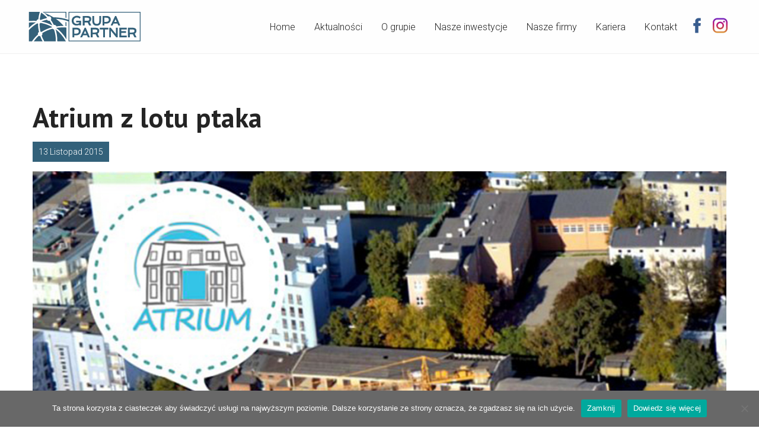

--- FILE ---
content_type: text/html; charset=UTF-8
request_url: https://grupa-partner.com.pl/atrium-z-lotu-ptaka/
body_size: 10864
content:
<!doctype html>

  <html class="no-js"  lang="pl-pl">

	<head>
		<meta charset="utf-8">

		<!-- Force IE to use the latest rendering engine available -->
		<meta http-equiv="X-UA-Compatible" content="IE=edge">

		<!-- Mobile Meta -->
		<meta name="viewport" content="width=device-width, initial-scale=1.0">
		<meta class="foundation-mq">

		<!-- If Site Icon isn't set in customizer -->
					<!-- Icons & Favicons -->
			<link rel="icon" href="https://grupa-partner.com.pl/wp-content/themes/gp/favicon.ico">
			<link href="https://grupa-partner.com.pl/wp-content/themes/gp/assets/images/apple-icon-touch.png" rel="apple-touch-icon" />
      <link href="https://fonts.googleapis.com/css?family=Ubuntu:300,400,500,700&amp;subset=latin-ext" rel="stylesheet">
			<!--[if IE]>
				<link rel="shortcut icon" href="https://grupa-partner.com.pl/wp-content/themes/gp/favicon.ico">
			<![endif]-->
			<meta name="msapplication-TileColor" content="#f01d4f">
			<meta name="msapplication-TileImage" content="https://grupa-partner.com.pl/wp-content/themes/gp/assets/images/win8-tile-icon.png">
	    	<meta name="theme-color" content="#121212">
	    
		<link rel="pingback" href="https://grupa-partner.com.pl/xmlrpc.php">

		<meta name='robots' content='index, follow, max-image-preview:large, max-snippet:-1, max-video-preview:-1' />
	<style>img:is([sizes="auto" i], [sizes^="auto," i]) { contain-intrinsic-size: 3000px 1500px }</style>
	
	<!-- This site is optimized with the Yoast SEO plugin v24.5 - https://yoast.com/wordpress/plugins/seo/ -->
	<title>Atrium z lotu ptaka - Grupa Partner</title>
	<link rel="canonical" href="https://grupa-partner.com.pl/atrium-z-lotu-ptaka/" />
	<meta property="og:locale" content="pl_PL" />
	<meta property="og:type" content="article" />
	<meta property="og:title" content="Atrium z lotu ptaka - Grupa Partner" />
	<meta property="og:description" content="Budynek „E” prawie ukończony! Lada moment rozpoczniemy kolejny etap budowy, tymczasem prezentujemy nasze osiedle z..." />
	<meta property="og:url" content="https://grupa-partner.com.pl/atrium-z-lotu-ptaka/" />
	<meta property="og:site_name" content="Grupa Partner" />
	<meta property="article:publisher" content="http://www.facebook.com/grupapartner.grupapartner/" />
	<meta property="article:published_time" content="2015-11-13T16:53:14+00:00" />
	<meta property="article:modified_time" content="2016-11-17T21:31:45+00:00" />
	<meta property="og:image" content="https://grupa-partner.com.pl/wp-content/uploads/2015/11/16.jpg" />
	<meta property="og:image:width" content="1024" />
	<meta property="og:image:height" content="535" />
	<meta property="og:image:type" content="image/jpeg" />
	<meta name="author" content="4usolution" />
	<meta name="twitter:card" content="summary_large_image" />
	<meta name="twitter:label1" content="Written by" />
	<meta name="twitter:data1" content="4usolution" />
	<script type="application/ld+json" class="yoast-schema-graph">{"@context":"https://schema.org","@graph":[{"@type":"Article","@id":"https://grupa-partner.com.pl/atrium-z-lotu-ptaka/#article","isPartOf":{"@id":"https://grupa-partner.com.pl/atrium-z-lotu-ptaka/"},"author":{"name":"4usolution","@id":"https://grupa-partner.com.pl/#/schema/person/59cc530c6dd1e406b652b1d1ef268f83"},"headline":"Atrium z lotu ptaka","datePublished":"2015-11-13T16:53:14+00:00","dateModified":"2016-11-17T21:31:45+00:00","mainEntityOfPage":{"@id":"https://grupa-partner.com.pl/atrium-z-lotu-ptaka/"},"wordCount":24,"publisher":{"@id":"https://grupa-partner.com.pl/#organization"},"image":{"@id":"https://grupa-partner.com.pl/atrium-z-lotu-ptaka/#primaryimage"},"thumbnailUrl":"https://grupa-partner.com.pl/wp-content/uploads/2015/11/16.jpg","articleSection":["Grupa Partner"],"inLanguage":"pl-pl"},{"@type":"WebPage","@id":"https://grupa-partner.com.pl/atrium-z-lotu-ptaka/","url":"https://grupa-partner.com.pl/atrium-z-lotu-ptaka/","name":"Atrium z lotu ptaka - Grupa Partner","isPartOf":{"@id":"https://grupa-partner.com.pl/#website"},"primaryImageOfPage":{"@id":"https://grupa-partner.com.pl/atrium-z-lotu-ptaka/#primaryimage"},"image":{"@id":"https://grupa-partner.com.pl/atrium-z-lotu-ptaka/#primaryimage"},"thumbnailUrl":"https://grupa-partner.com.pl/wp-content/uploads/2015/11/16.jpg","datePublished":"2015-11-13T16:53:14+00:00","dateModified":"2016-11-17T21:31:45+00:00","breadcrumb":{"@id":"https://grupa-partner.com.pl/atrium-z-lotu-ptaka/#breadcrumb"},"inLanguage":"pl-pl","potentialAction":[{"@type":"ReadAction","target":["https://grupa-partner.com.pl/atrium-z-lotu-ptaka/"]}]},{"@type":"ImageObject","inLanguage":"pl-pl","@id":"https://grupa-partner.com.pl/atrium-z-lotu-ptaka/#primaryimage","url":"https://grupa-partner.com.pl/wp-content/uploads/2015/11/16.jpg","contentUrl":"https://grupa-partner.com.pl/wp-content/uploads/2015/11/16.jpg","width":1024,"height":535},{"@type":"BreadcrumbList","@id":"https://grupa-partner.com.pl/atrium-z-lotu-ptaka/#breadcrumb","itemListElement":[{"@type":"ListItem","position":1,"name":"Strona główna","item":"https://grupa-partner.com.pl/"},{"@type":"ListItem","position":2,"name":"Aktualności2","item":"https://grupa-partner.com.pl/aktualnosci2/"},{"@type":"ListItem","position":3,"name":"Atrium z lotu ptaka"}]},{"@type":"WebSite","@id":"https://grupa-partner.com.pl/#website","url":"https://grupa-partner.com.pl/","name":"Grupa Partner","description":"Twój dobry partner w biznesie","publisher":{"@id":"https://grupa-partner.com.pl/#organization"},"potentialAction":[{"@type":"SearchAction","target":{"@type":"EntryPoint","urlTemplate":"https://grupa-partner.com.pl/?s={search_term_string}"},"query-input":{"@type":"PropertyValueSpecification","valueRequired":true,"valueName":"search_term_string"}}],"inLanguage":"pl-pl"},{"@type":"Organization","@id":"https://grupa-partner.com.pl/#organization","name":"Grupa Partner","url":"https://grupa-partner.com.pl/","logo":{"@type":"ImageObject","inLanguage":"pl-pl","@id":"https://grupa-partner.com.pl/#/schema/logo/image/","url":"https://grupa-partner.com.pl/wp-content/uploads/2016/11/medium-logo-gp.png","contentUrl":"https://grupa-partner.com.pl/wp-content/uploads/2016/11/medium-logo-gp.png","width":320,"height":84,"caption":"Grupa Partner"},"image":{"@id":"https://grupa-partner.com.pl/#/schema/logo/image/"},"sameAs":["http://www.facebook.com/grupapartner.grupapartner/","https://www.youtube.com/channel/UC0glzzAPFJ5Cl7YPEI8WcxA"]},{"@type":"Person","@id":"https://grupa-partner.com.pl/#/schema/person/59cc530c6dd1e406b652b1d1ef268f83","name":"4usolution","url":"https://grupa-partner.com.pl/author/4usolution/"}]}</script>
	<!-- / Yoast SEO plugin. -->


<link rel="alternate" type="application/rss+xml" title="Grupa Partner &raquo; Kanał z wpisami" href="https://grupa-partner.com.pl/feed/" />
<link rel="alternate" type="application/rss+xml" title="Grupa Partner &raquo; Kanał z komentarzami" href="https://grupa-partner.com.pl/comments/feed/" />
<script type="text/javascript">
/* <![CDATA[ */
window._wpemojiSettings = {"baseUrl":"https:\/\/s.w.org\/images\/core\/emoji\/15.0.3\/72x72\/","ext":".png","svgUrl":"https:\/\/s.w.org\/images\/core\/emoji\/15.0.3\/svg\/","svgExt":".svg","source":{"concatemoji":"https:\/\/grupa-partner.com.pl\/wp-includes\/js\/wp-emoji-release.min.js?ver=2e2efeb53af4e09c081e6d270b8348f8"}};
/*! This file is auto-generated */
!function(i,n){var o,s,e;function c(e){try{var t={supportTests:e,timestamp:(new Date).valueOf()};sessionStorage.setItem(o,JSON.stringify(t))}catch(e){}}function p(e,t,n){e.clearRect(0,0,e.canvas.width,e.canvas.height),e.fillText(t,0,0);var t=new Uint32Array(e.getImageData(0,0,e.canvas.width,e.canvas.height).data),r=(e.clearRect(0,0,e.canvas.width,e.canvas.height),e.fillText(n,0,0),new Uint32Array(e.getImageData(0,0,e.canvas.width,e.canvas.height).data));return t.every(function(e,t){return e===r[t]})}function u(e,t,n){switch(t){case"flag":return n(e,"\ud83c\udff3\ufe0f\u200d\u26a7\ufe0f","\ud83c\udff3\ufe0f\u200b\u26a7\ufe0f")?!1:!n(e,"\ud83c\uddfa\ud83c\uddf3","\ud83c\uddfa\u200b\ud83c\uddf3")&&!n(e,"\ud83c\udff4\udb40\udc67\udb40\udc62\udb40\udc65\udb40\udc6e\udb40\udc67\udb40\udc7f","\ud83c\udff4\u200b\udb40\udc67\u200b\udb40\udc62\u200b\udb40\udc65\u200b\udb40\udc6e\u200b\udb40\udc67\u200b\udb40\udc7f");case"emoji":return!n(e,"\ud83d\udc26\u200d\u2b1b","\ud83d\udc26\u200b\u2b1b")}return!1}function f(e,t,n){var r="undefined"!=typeof WorkerGlobalScope&&self instanceof WorkerGlobalScope?new OffscreenCanvas(300,150):i.createElement("canvas"),a=r.getContext("2d",{willReadFrequently:!0}),o=(a.textBaseline="top",a.font="600 32px Arial",{});return e.forEach(function(e){o[e]=t(a,e,n)}),o}function t(e){var t=i.createElement("script");t.src=e,t.defer=!0,i.head.appendChild(t)}"undefined"!=typeof Promise&&(o="wpEmojiSettingsSupports",s=["flag","emoji"],n.supports={everything:!0,everythingExceptFlag:!0},e=new Promise(function(e){i.addEventListener("DOMContentLoaded",e,{once:!0})}),new Promise(function(t){var n=function(){try{var e=JSON.parse(sessionStorage.getItem(o));if("object"==typeof e&&"number"==typeof e.timestamp&&(new Date).valueOf()<e.timestamp+604800&&"object"==typeof e.supportTests)return e.supportTests}catch(e){}return null}();if(!n){if("undefined"!=typeof Worker&&"undefined"!=typeof OffscreenCanvas&&"undefined"!=typeof URL&&URL.createObjectURL&&"undefined"!=typeof Blob)try{var e="postMessage("+f.toString()+"("+[JSON.stringify(s),u.toString(),p.toString()].join(",")+"));",r=new Blob([e],{type:"text/javascript"}),a=new Worker(URL.createObjectURL(r),{name:"wpTestEmojiSupports"});return void(a.onmessage=function(e){c(n=e.data),a.terminate(),t(n)})}catch(e){}c(n=f(s,u,p))}t(n)}).then(function(e){for(var t in e)n.supports[t]=e[t],n.supports.everything=n.supports.everything&&n.supports[t],"flag"!==t&&(n.supports.everythingExceptFlag=n.supports.everythingExceptFlag&&n.supports[t]);n.supports.everythingExceptFlag=n.supports.everythingExceptFlag&&!n.supports.flag,n.DOMReady=!1,n.readyCallback=function(){n.DOMReady=!0}}).then(function(){return e}).then(function(){var e;n.supports.everything||(n.readyCallback(),(e=n.source||{}).concatemoji?t(e.concatemoji):e.wpemoji&&e.twemoji&&(t(e.twemoji),t(e.wpemoji)))}))}((window,document),window._wpemojiSettings);
/* ]]> */
</script>
<style id='wp-emoji-styles-inline-css' type='text/css'>

	img.wp-smiley, img.emoji {
		display: inline !important;
		border: none !important;
		box-shadow: none !important;
		height: 1em !important;
		width: 1em !important;
		margin: 0 0.07em !important;
		vertical-align: -0.1em !important;
		background: none !important;
		padding: 0 !important;
	}
</style>
<link rel='stylesheet' id='wp-block-library-css' href='https://grupa-partner.com.pl/wp-includes/css/dist/block-library/style.min.css?ver=2e2efeb53af4e09c081e6d270b8348f8' type='text/css' media='all' />
<style id='classic-theme-styles-inline-css' type='text/css'>
/*! This file is auto-generated */
.wp-block-button__link{color:#fff;background-color:#32373c;border-radius:9999px;box-shadow:none;text-decoration:none;padding:calc(.667em + 2px) calc(1.333em + 2px);font-size:1.125em}.wp-block-file__button{background:#32373c;color:#fff;text-decoration:none}
</style>
<style id='global-styles-inline-css' type='text/css'>
:root{--wp--preset--aspect-ratio--square: 1;--wp--preset--aspect-ratio--4-3: 4/3;--wp--preset--aspect-ratio--3-4: 3/4;--wp--preset--aspect-ratio--3-2: 3/2;--wp--preset--aspect-ratio--2-3: 2/3;--wp--preset--aspect-ratio--16-9: 16/9;--wp--preset--aspect-ratio--9-16: 9/16;--wp--preset--color--black: #000000;--wp--preset--color--cyan-bluish-gray: #abb8c3;--wp--preset--color--white: #ffffff;--wp--preset--color--pale-pink: #f78da7;--wp--preset--color--vivid-red: #cf2e2e;--wp--preset--color--luminous-vivid-orange: #ff6900;--wp--preset--color--luminous-vivid-amber: #fcb900;--wp--preset--color--light-green-cyan: #7bdcb5;--wp--preset--color--vivid-green-cyan: #00d084;--wp--preset--color--pale-cyan-blue: #8ed1fc;--wp--preset--color--vivid-cyan-blue: #0693e3;--wp--preset--color--vivid-purple: #9b51e0;--wp--preset--gradient--vivid-cyan-blue-to-vivid-purple: linear-gradient(135deg,rgba(6,147,227,1) 0%,rgb(155,81,224) 100%);--wp--preset--gradient--light-green-cyan-to-vivid-green-cyan: linear-gradient(135deg,rgb(122,220,180) 0%,rgb(0,208,130) 100%);--wp--preset--gradient--luminous-vivid-amber-to-luminous-vivid-orange: linear-gradient(135deg,rgba(252,185,0,1) 0%,rgba(255,105,0,1) 100%);--wp--preset--gradient--luminous-vivid-orange-to-vivid-red: linear-gradient(135deg,rgba(255,105,0,1) 0%,rgb(207,46,46) 100%);--wp--preset--gradient--very-light-gray-to-cyan-bluish-gray: linear-gradient(135deg,rgb(238,238,238) 0%,rgb(169,184,195) 100%);--wp--preset--gradient--cool-to-warm-spectrum: linear-gradient(135deg,rgb(74,234,220) 0%,rgb(151,120,209) 20%,rgb(207,42,186) 40%,rgb(238,44,130) 60%,rgb(251,105,98) 80%,rgb(254,248,76) 100%);--wp--preset--gradient--blush-light-purple: linear-gradient(135deg,rgb(255,206,236) 0%,rgb(152,150,240) 100%);--wp--preset--gradient--blush-bordeaux: linear-gradient(135deg,rgb(254,205,165) 0%,rgb(254,45,45) 50%,rgb(107,0,62) 100%);--wp--preset--gradient--luminous-dusk: linear-gradient(135deg,rgb(255,203,112) 0%,rgb(199,81,192) 50%,rgb(65,88,208) 100%);--wp--preset--gradient--pale-ocean: linear-gradient(135deg,rgb(255,245,203) 0%,rgb(182,227,212) 50%,rgb(51,167,181) 100%);--wp--preset--gradient--electric-grass: linear-gradient(135deg,rgb(202,248,128) 0%,rgb(113,206,126) 100%);--wp--preset--gradient--midnight: linear-gradient(135deg,rgb(2,3,129) 0%,rgb(40,116,252) 100%);--wp--preset--font-size--small: 13px;--wp--preset--font-size--medium: 20px;--wp--preset--font-size--large: 36px;--wp--preset--font-size--x-large: 42px;--wp--preset--spacing--20: 0.44rem;--wp--preset--spacing--30: 0.67rem;--wp--preset--spacing--40: 1rem;--wp--preset--spacing--50: 1.5rem;--wp--preset--spacing--60: 2.25rem;--wp--preset--spacing--70: 3.38rem;--wp--preset--spacing--80: 5.06rem;--wp--preset--shadow--natural: 6px 6px 9px rgba(0, 0, 0, 0.2);--wp--preset--shadow--deep: 12px 12px 50px rgba(0, 0, 0, 0.4);--wp--preset--shadow--sharp: 6px 6px 0px rgba(0, 0, 0, 0.2);--wp--preset--shadow--outlined: 6px 6px 0px -3px rgba(255, 255, 255, 1), 6px 6px rgba(0, 0, 0, 1);--wp--preset--shadow--crisp: 6px 6px 0px rgba(0, 0, 0, 1);}:where(.is-layout-flex){gap: 0.5em;}:where(.is-layout-grid){gap: 0.5em;}body .is-layout-flex{display: flex;}.is-layout-flex{flex-wrap: wrap;align-items: center;}.is-layout-flex > :is(*, div){margin: 0;}body .is-layout-grid{display: grid;}.is-layout-grid > :is(*, div){margin: 0;}:where(.wp-block-columns.is-layout-flex){gap: 2em;}:where(.wp-block-columns.is-layout-grid){gap: 2em;}:where(.wp-block-post-template.is-layout-flex){gap: 1.25em;}:where(.wp-block-post-template.is-layout-grid){gap: 1.25em;}.has-black-color{color: var(--wp--preset--color--black) !important;}.has-cyan-bluish-gray-color{color: var(--wp--preset--color--cyan-bluish-gray) !important;}.has-white-color{color: var(--wp--preset--color--white) !important;}.has-pale-pink-color{color: var(--wp--preset--color--pale-pink) !important;}.has-vivid-red-color{color: var(--wp--preset--color--vivid-red) !important;}.has-luminous-vivid-orange-color{color: var(--wp--preset--color--luminous-vivid-orange) !important;}.has-luminous-vivid-amber-color{color: var(--wp--preset--color--luminous-vivid-amber) !important;}.has-light-green-cyan-color{color: var(--wp--preset--color--light-green-cyan) !important;}.has-vivid-green-cyan-color{color: var(--wp--preset--color--vivid-green-cyan) !important;}.has-pale-cyan-blue-color{color: var(--wp--preset--color--pale-cyan-blue) !important;}.has-vivid-cyan-blue-color{color: var(--wp--preset--color--vivid-cyan-blue) !important;}.has-vivid-purple-color{color: var(--wp--preset--color--vivid-purple) !important;}.has-black-background-color{background-color: var(--wp--preset--color--black) !important;}.has-cyan-bluish-gray-background-color{background-color: var(--wp--preset--color--cyan-bluish-gray) !important;}.has-white-background-color{background-color: var(--wp--preset--color--white) !important;}.has-pale-pink-background-color{background-color: var(--wp--preset--color--pale-pink) !important;}.has-vivid-red-background-color{background-color: var(--wp--preset--color--vivid-red) !important;}.has-luminous-vivid-orange-background-color{background-color: var(--wp--preset--color--luminous-vivid-orange) !important;}.has-luminous-vivid-amber-background-color{background-color: var(--wp--preset--color--luminous-vivid-amber) !important;}.has-light-green-cyan-background-color{background-color: var(--wp--preset--color--light-green-cyan) !important;}.has-vivid-green-cyan-background-color{background-color: var(--wp--preset--color--vivid-green-cyan) !important;}.has-pale-cyan-blue-background-color{background-color: var(--wp--preset--color--pale-cyan-blue) !important;}.has-vivid-cyan-blue-background-color{background-color: var(--wp--preset--color--vivid-cyan-blue) !important;}.has-vivid-purple-background-color{background-color: var(--wp--preset--color--vivid-purple) !important;}.has-black-border-color{border-color: var(--wp--preset--color--black) !important;}.has-cyan-bluish-gray-border-color{border-color: var(--wp--preset--color--cyan-bluish-gray) !important;}.has-white-border-color{border-color: var(--wp--preset--color--white) !important;}.has-pale-pink-border-color{border-color: var(--wp--preset--color--pale-pink) !important;}.has-vivid-red-border-color{border-color: var(--wp--preset--color--vivid-red) !important;}.has-luminous-vivid-orange-border-color{border-color: var(--wp--preset--color--luminous-vivid-orange) !important;}.has-luminous-vivid-amber-border-color{border-color: var(--wp--preset--color--luminous-vivid-amber) !important;}.has-light-green-cyan-border-color{border-color: var(--wp--preset--color--light-green-cyan) !important;}.has-vivid-green-cyan-border-color{border-color: var(--wp--preset--color--vivid-green-cyan) !important;}.has-pale-cyan-blue-border-color{border-color: var(--wp--preset--color--pale-cyan-blue) !important;}.has-vivid-cyan-blue-border-color{border-color: var(--wp--preset--color--vivid-cyan-blue) !important;}.has-vivid-purple-border-color{border-color: var(--wp--preset--color--vivid-purple) !important;}.has-vivid-cyan-blue-to-vivid-purple-gradient-background{background: var(--wp--preset--gradient--vivid-cyan-blue-to-vivid-purple) !important;}.has-light-green-cyan-to-vivid-green-cyan-gradient-background{background: var(--wp--preset--gradient--light-green-cyan-to-vivid-green-cyan) !important;}.has-luminous-vivid-amber-to-luminous-vivid-orange-gradient-background{background: var(--wp--preset--gradient--luminous-vivid-amber-to-luminous-vivid-orange) !important;}.has-luminous-vivid-orange-to-vivid-red-gradient-background{background: var(--wp--preset--gradient--luminous-vivid-orange-to-vivid-red) !important;}.has-very-light-gray-to-cyan-bluish-gray-gradient-background{background: var(--wp--preset--gradient--very-light-gray-to-cyan-bluish-gray) !important;}.has-cool-to-warm-spectrum-gradient-background{background: var(--wp--preset--gradient--cool-to-warm-spectrum) !important;}.has-blush-light-purple-gradient-background{background: var(--wp--preset--gradient--blush-light-purple) !important;}.has-blush-bordeaux-gradient-background{background: var(--wp--preset--gradient--blush-bordeaux) !important;}.has-luminous-dusk-gradient-background{background: var(--wp--preset--gradient--luminous-dusk) !important;}.has-pale-ocean-gradient-background{background: var(--wp--preset--gradient--pale-ocean) !important;}.has-electric-grass-gradient-background{background: var(--wp--preset--gradient--electric-grass) !important;}.has-midnight-gradient-background{background: var(--wp--preset--gradient--midnight) !important;}.has-small-font-size{font-size: var(--wp--preset--font-size--small) !important;}.has-medium-font-size{font-size: var(--wp--preset--font-size--medium) !important;}.has-large-font-size{font-size: var(--wp--preset--font-size--large) !important;}.has-x-large-font-size{font-size: var(--wp--preset--font-size--x-large) !important;}
:where(.wp-block-post-template.is-layout-flex){gap: 1.25em;}:where(.wp-block-post-template.is-layout-grid){gap: 1.25em;}
:where(.wp-block-columns.is-layout-flex){gap: 2em;}:where(.wp-block-columns.is-layout-grid){gap: 2em;}
:root :where(.wp-block-pullquote){font-size: 1.5em;line-height: 1.6;}
</style>
<link rel='stylesheet' id='contact-form-7-css' href='https://grupa-partner.com.pl/wp-content/plugins/contact-form-7/includes/css/styles.css?ver=6.0.4' type='text/css' media='all' />
<link rel='stylesheet' id='cookie-notice-front-css' href='https://grupa-partner.com.pl/wp-content/plugins/cookie-notice/css/front.min.css?ver=2.5.5' type='text/css' media='all' />
<link rel='stylesheet' id='js_composer_custom_css-css' href='//grupa-partner.com.pl/wp-content/uploads/js_composer/custom.css?ver=8.2' type='text/css' media='all' />
<link rel='stylesheet' id='bsf-Defaults-css' href='https://grupa-partner.com.pl/wp-content/uploads/smile_fonts/Defaults/Defaults.css?ver=3.19.22' type='text/css' media='all' />
<link rel='stylesheet' id='shiftnav-css' href='https://grupa-partner.com.pl/wp-content/plugins/shiftnav-responsive-mobile-menu/assets/css/shiftnav.min.css?ver=1.8' type='text/css' media='all' />
<link rel='stylesheet' id='shiftnav-font-awesome-css' href='https://grupa-partner.com.pl/wp-content/plugins/shiftnav-responsive-mobile-menu/assets/css/fontawesome/css/font-awesome.min.css?ver=1.8' type='text/css' media='all' />
<link rel='stylesheet' id='shiftnav-light-css' href='https://grupa-partner.com.pl/wp-content/plugins/shiftnav-responsive-mobile-menu/assets/css/skins/light.css?ver=1.8' type='text/css' media='all' />
<link rel='stylesheet' id='motion-ui-css-css' href='https://grupa-partner.com.pl/wp-content/themes/gp/vendor/motion-ui/dist/motion-ui.min.css?ver=2e2efeb53af4e09c081e6d270b8348f8' type='text/css' media='all' />
<link rel='stylesheet' id='foundation-css-css' href='https://grupa-partner.com.pl/wp-content/themes/gp/vendor/foundation-sites/dist/foundation.min.css?ver=2e2efeb53af4e09c081e6d270b8348f8' type='text/css' media='all' />
<link rel='stylesheet' id='site-css-css' href='https://grupa-partner.com.pl/wp-content/themes/gp/assets/css/style.css?ver=2e2efeb53af4e09c081e6d270b8348f8' type='text/css' media='all' />
<script type="text/javascript" id="cookie-notice-front-js-before">
/* <![CDATA[ */
var cnArgs = {"ajaxUrl":"https:\/\/grupa-partner.com.pl\/wp-admin\/admin-ajax.php","nonce":"5d0fe8891e","hideEffect":"fade","position":"bottom","onScroll":false,"onScrollOffset":100,"onClick":false,"cookieName":"cookie_notice_accepted","cookieTime":2592000,"cookieTimeRejected":2592000,"globalCookie":false,"redirection":false,"cache":false,"revokeCookies":false,"revokeCookiesOpt":"automatic"};
/* ]]> */
</script>
<script type="text/javascript" src="https://grupa-partner.com.pl/wp-content/plugins/cookie-notice/js/front.min.js?ver=2.5.5" id="cookie-notice-front-js"></script>
<script type="text/javascript" src="https://grupa-partner.com.pl/wp-includes/js/jquery/jquery.min.js?ver=3.7.1" id="jquery-core-js"></script>
<script type="text/javascript" src="https://grupa-partner.com.pl/wp-includes/js/jquery/jquery-migrate.min.js?ver=3.4.1" id="jquery-migrate-js"></script>
<script></script><link rel="https://api.w.org/" href="https://grupa-partner.com.pl/wp-json/" /><link rel="alternate" title="JSON" type="application/json" href="https://grupa-partner.com.pl/wp-json/wp/v2/posts/631" /><link rel='shortlink' href='https://grupa-partner.com.pl/?p=631' />
<link rel="alternate" title="oEmbed (JSON)" type="application/json+oembed" href="https://grupa-partner.com.pl/wp-json/oembed/1.0/embed?url=https%3A%2F%2Fgrupa-partner.com.pl%2Fatrium-z-lotu-ptaka%2F" />
<link rel="alternate" title="oEmbed (XML)" type="text/xml+oembed" href="https://grupa-partner.com.pl/wp-json/oembed/1.0/embed?url=https%3A%2F%2Fgrupa-partner.com.pl%2Fatrium-z-lotu-ptaka%2F&#038;format=xml" />

		<!-- ShiftNav CSS
	================================================================ -->
		<style type="text/css" id="shiftnav-dynamic-css">
				@media only screen and (min-width:960px){ #shiftnav-toggle-main, .shiftnav-toggle-mobile{ display:none; } .shiftnav-wrap { padding-top:0 !important; } }

/** ShiftNav Custom Menu Styles (Customizer) **/
/* togglebar */
#shiftnav-toggle-main { background:#33617a; color:#ffffff; }


/** ShiftNav Custom Tweaks (General Settings) **/
#shiftnav-toggle-main.shiftnav-toggle-style-burger_only {
    top: 18px;
    right: 14px;
}
/* Status: Loaded from Transient */
		</style>
		<!-- end ShiftNav CSS -->

	<meta name="generator" content="Powered by WPBakery Page Builder - drag and drop page builder for WordPress."/>
<meta name="generator" content="Powered by Slider Revolution 6.7.15 - responsive, Mobile-Friendly Slider Plugin for WordPress with comfortable drag and drop interface." />
<script>function setREVStartSize(e){
			//window.requestAnimationFrame(function() {
				window.RSIW = window.RSIW===undefined ? window.innerWidth : window.RSIW;
				window.RSIH = window.RSIH===undefined ? window.innerHeight : window.RSIH;
				try {
					var pw = document.getElementById(e.c).parentNode.offsetWidth,
						newh;
					pw = pw===0 || isNaN(pw) || (e.l=="fullwidth" || e.layout=="fullwidth") ? window.RSIW : pw;
					e.tabw = e.tabw===undefined ? 0 : parseInt(e.tabw);
					e.thumbw = e.thumbw===undefined ? 0 : parseInt(e.thumbw);
					e.tabh = e.tabh===undefined ? 0 : parseInt(e.tabh);
					e.thumbh = e.thumbh===undefined ? 0 : parseInt(e.thumbh);
					e.tabhide = e.tabhide===undefined ? 0 : parseInt(e.tabhide);
					e.thumbhide = e.thumbhide===undefined ? 0 : parseInt(e.thumbhide);
					e.mh = e.mh===undefined || e.mh=="" || e.mh==="auto" ? 0 : parseInt(e.mh,0);
					if(e.layout==="fullscreen" || e.l==="fullscreen")
						newh = Math.max(e.mh,window.RSIH);
					else{
						e.gw = Array.isArray(e.gw) ? e.gw : [e.gw];
						for (var i in e.rl) if (e.gw[i]===undefined || e.gw[i]===0) e.gw[i] = e.gw[i-1];
						e.gh = e.el===undefined || e.el==="" || (Array.isArray(e.el) && e.el.length==0)? e.gh : e.el;
						e.gh = Array.isArray(e.gh) ? e.gh : [e.gh];
						for (var i in e.rl) if (e.gh[i]===undefined || e.gh[i]===0) e.gh[i] = e.gh[i-1];
											
						var nl = new Array(e.rl.length),
							ix = 0,
							sl;
						e.tabw = e.tabhide>=pw ? 0 : e.tabw;
						e.thumbw = e.thumbhide>=pw ? 0 : e.thumbw;
						e.tabh = e.tabhide>=pw ? 0 : e.tabh;
						e.thumbh = e.thumbhide>=pw ? 0 : e.thumbh;
						for (var i in e.rl) nl[i] = e.rl[i]<window.RSIW ? 0 : e.rl[i];
						sl = nl[0];
						for (var i in nl) if (sl>nl[i] && nl[i]>0) { sl = nl[i]; ix=i;}
						var m = pw>(e.gw[ix]+e.tabw+e.thumbw) ? 1 : (pw-(e.tabw+e.thumbw)) / (e.gw[ix]);
						newh =  (e.gh[ix] * m) + (e.tabh + e.thumbh);
					}
					var el = document.getElementById(e.c);
					if (el!==null && el) el.style.height = newh+"px";
					el = document.getElementById(e.c+"_wrapper");
					if (el!==null && el) {
						el.style.height = newh+"px";
						el.style.display = "block";
					}
				} catch(e){
					console.log("Failure at Presize of Slider:" + e)
				}
			//});
		  };</script>
<noscript><style> .wpb_animate_when_almost_visible { opacity: 1; }</style></noscript>
<link rel="stylesheet" href="https://grupa-partner.com.pl/wp-content/themes/gp/style.css?1511706962" type="text/css" media="screen, projection" />
		<!-- Drop Google Analytics here -->
		<!-- end analytics -->
		
		<!-- Facebook Pixel Code -->
<script>
  !function(f,b,e,v,n,t,s)
  {if(f.fbq)return;n=f.fbq=function(){n.callMethod?
  n.callMethod.apply(n,arguments):n.queue.push(arguments)};
  if(!f._fbq)f._fbq=n;n.push=n;n.loaded=!0;n.version='2.0';
  n.queue=[];t=b.createElement(e);t.async=!0;
  t.src=v;s=b.getElementsByTagName(e)[0];
  s.parentNode.insertBefore(t,s)}(window, document,'script',
  'https://connect.facebook.net/en_US/fbevents.js');
  fbq('init', '1604993436258040');
  fbq('track', 'PageView');
</script>
<noscript><img height="1" width="1" style="display:none"
  src="https://www.facebook.com/tr?id=1604993436258040&ev=PageView&noscript=1"
/></noscript>
<!-- End Facebook Pixel Code -->

	</head>

	<!-- Uncomment this line if using the Off-Canvas Menu -->

	<body class="post-template-default single single-post postid-631 single-format-standard cookies-not-set wpb-js-composer js-comp-ver-8.2 vc_responsive">

		<div class="off-canvas-wrapper">

			<div class="off-canvas-wrapper-inner" data-off-canvas-wrapper>

				<div class="off-canvas position-right" id="off-canvas" data-off-canvas data-position="right">
	<ul id="menu-menu" class="vertical menu" data-accordion-menu><li id="menu-item-3363" class="menu-item menu-item-type-post_type menu-item-object-page menu-item-home menu-item-3363"><a href="https://grupa-partner.com.pl/">Home</a></li>
<li id="menu-item-4786" class="menu-item menu-item-type-post_type menu-item-object-page menu-item-4786"><a href="https://grupa-partner.com.pl/aktualnosci/">Aktualności</a></li>
<li id="menu-item-4787" class="menu-item menu-item-type-post_type menu-item-object-page menu-item-4787"><a href="https://grupa-partner.com.pl/o-grupie/">O grupie</a></li>
<li id="menu-item-4788" class="menu-item menu-item-type-post_type menu-item-object-page menu-item-4788"><a href="https://grupa-partner.com.pl/zrealizowane-inwestycje/">Nasze inwestycje</a></li>
<li id="menu-item-4789" class="menu-item menu-item-type-post_type menu-item-object-page menu-item-4789"><a href="https://grupa-partner.com.pl/nasze-firmy/">Nasze firmy</a></li>
<li id="menu-item-4790" class="menu-item menu-item-type-post_type menu-item-object-page menu-item-4790"><a href="https://grupa-partner.com.pl/kariera/">Kariera</a></li>
<li id="menu-item-4792" class="menu-item menu-item-type-post_type menu-item-object-page menu-item-4792"><a href="https://grupa-partner.com.pl/kontakt/">Kontakt</a></li>
</ul></div>

				<div class="off-canvas-content" data-off-canvas-content>

					<header class="header" role="banner">

						 <!-- This navs will be applied to the topbar, above all content
							  To see additional nav styles, visit the /parts directory -->
						 <!-- By default, this menu will use off-canvas for small
	 and a topbar for medium-up -->

<div class="top-bar" id="top-bar-menu">
	<div class="top-bar-left float-left">
		<div class="logo-img" style="">
			<li><a href="https://grupa-partner.com.pl"><img class="logo-topbar" src="https://grupa-partner.com.pl/wp-content/themes/gp/logo-gp.svg"></a></li>
		</div>
	</div>
	<div class="top-bar-right show-for-medium">
		<ul id="menu-menu-1" class="vertical medium-horizontal menu" data-responsive-menu="accordion medium-dropdown"><li class="menu-item menu-item-type-post_type menu-item-object-page menu-item-home menu-item-3363"><a href="https://grupa-partner.com.pl/">Home</a></li>
<li class="menu-item menu-item-type-post_type menu-item-object-page menu-item-4786"><a href="https://grupa-partner.com.pl/aktualnosci/">Aktualności</a></li>
<li class="menu-item menu-item-type-post_type menu-item-object-page menu-item-4787"><a href="https://grupa-partner.com.pl/o-grupie/">O grupie</a></li>
<li class="menu-item menu-item-type-post_type menu-item-object-page menu-item-4788"><a href="https://grupa-partner.com.pl/zrealizowane-inwestycje/">Nasze inwestycje</a></li>
<li class="menu-item menu-item-type-post_type menu-item-object-page menu-item-4789"><a href="https://grupa-partner.com.pl/nasze-firmy/">Nasze firmy</a></li>
<li class="menu-item menu-item-type-post_type menu-item-object-page menu-item-4790"><a href="https://grupa-partner.com.pl/kariera/">Kariera</a></li>
<li class="menu-item menu-item-type-post_type menu-item-object-page menu-item-4792"><a href="https://grupa-partner.com.pl/kontakt/">Kontakt</a></li>
</ul>		<span class="social-media"><a href="https://www.facebook.com/pg/grupapartnercompl" target="_blank"><img class="facebook-icon" src="http://grupa-partner.com.pl/wp-content/themes/gp/img/facebook.svg" /></a></span>
		<span class="social-media"><a href="https://www.instagram.com/grupapartner/" target="_blank"><img class="facebook-icon" src="http://grupa-partner.com.pl/wp-content/themes/gp/img/instagram.svg" /></a></span>
	</div>
	<!-- div class="top-bar-right float-right show-for-small-only">
		<a  class="shiftnav-toggle shiftnav-toggle-shiftnav-main shiftnav-toggle-button" tabindex="0" 	data-shiftnav-target="shiftnav-main" 	><i class="fa fa-bars"></i> </a>	</div -->
</div>

					</header> <!-- end .header -->

<div id="content">

	<div id="inner-content" class="row">

		<main id="main" class="large-12 medium-12 columns" role="main">

		    
		    	<article id="post-631" class="post-631 post type-post status-publish format-standard has-post-thumbnail hentry category-grupa-partner" role="article" itemscope itemtype="http://schema.org/BlogPosting">

	<header class="article-header">
		<h1 class="entry-title single-title" itemprop="headline">Atrium z lotu ptaka</h1>
		<p class="byline">
	13 Listopad 2015</p>
    </header> <!-- end article header -->

    <section class="entry-content" itemprop="articleBody">
		<img width="1024" height="535" src="https://grupa-partner.com.pl/wp-content/uploads/2015/11/16.jpg" class="attachment-full size-full wp-post-image" alt="" decoding="async" fetchpriority="high" srcset="https://grupa-partner.com.pl/wp-content/uploads/2015/11/16.jpg 1024w, https://grupa-partner.com.pl/wp-content/uploads/2015/11/16-300x157.jpg 300w, https://grupa-partner.com.pl/wp-content/uploads/2015/11/16-768x401.jpg 768w" sizes="(max-width: 1024px) 100vw, 1024px" />		<p>Budynek „E” prawie ukończony! Lada moment rozpoczniemy kolejny etap budowy, tymczasem prezentujemy nasze osiedle z lotu ptaka.</p>
<p>&nbsp;</p>
<p>&nbsp;</p>
		<div class="wroc-aktulanosci">
			<a href="../aktualnosci/" class="button-new">
				<span class="button-text">Wróć do aktualności</span>
				<span class="right"><i></i></span>
			</a>
		<p class="content-post"></p>
	</section> <!-- end article section -->

	<footer class="article-footer">
			</footer> <!-- end article footer -->

	
</article> <!-- end article -->

		    
		</main> <!-- end #main -->

	</div> <!-- end #inner-content -->

</div> <!-- end #content -->

					<footer class="footer" role="contentinfo">
						<div id="inner-footer" class="row">
							<div class="large-12 medium-12 columns">

			                <div class="large-3 medium-3 columns footer-row">
													<div>			<div class="textwidget"><p><img decoding="async" src="https://grupa-partner.com.pl/wp-content/uploads/2017/10/grupa-partner-min.png" /></p>
<p><strong>Grupa PARTNER</strong><br />
ul. Rotmistrza Witolda Pileckiego 26,<br />
62-400 Słupca</p>
<p>+48 63 275 89 01<br />
+48 63 275 89 12</p>
<p><span class="social-media"><a href="https://www.facebook.com/pg/grupapartnercompl" target="_blank" rel="noopener"><img decoding="async" class="facebook-icon" src="https://grupa-partner.com.pl/wp-content/themes/gp/img/facebook.svg" /></a></span><span class="social-media"><a href="https://www.instagram.com/grupapartner/" target="_blank" rel="noopener"><img decoding="async" class="facebook-icon" src="https://grupa-partner.com.pl/wp-content/themes/gp/img/instagram.svg" /></a></span></p>
<p>Copyright by Grupa Partner © 2017 &#8211; 2024.</p>
</div>
		</div>			                </div>
			                <div class="large-3 medium-3 columns footer-row">
															                </div>
			                <div class="large-3 medium-3 columns footer-row">
			                    			                </div>
			                <div class="large-3 medium-3 columns footer-row">
			                    <div><h5 class="widget-title">Szybkie menu</h5><div class="menu-menugl-container"><ul id="menu-menugl" class="menu"><li id="menu-item-5651" class="menu-item menu-item-type-post_type menu-item-object-page menu-item-home menu-item-5651"><a href="https://grupa-partner.com.pl/">Home</a></li>
<li id="menu-item-5658" class="menu-item menu-item-type-post_type menu-item-object-page menu-item-5658"><a href="https://grupa-partner.com.pl/aktualnosci/">Aktualności</a></li>
<li id="menu-item-5657" class="menu-item menu-item-type-post_type menu-item-object-page menu-item-5657"><a href="https://grupa-partner.com.pl/o-grupie/">O grupie</a></li>
<li id="menu-item-5656" class="menu-item menu-item-type-post_type menu-item-object-page menu-item-5656"><a href="https://grupa-partner.com.pl/zrealizowane-inwestycje/">Nasze inwestycje</a></li>
<li id="menu-item-5655" class="menu-item menu-item-type-post_type menu-item-object-page menu-item-5655"><a href="https://grupa-partner.com.pl/nasze-firmy/">Nasze firmy</a></li>
<li id="menu-item-5652" class="menu-item menu-item-type-post_type menu-item-object-page menu-item-5652"><a href="https://grupa-partner.com.pl/kariera/">Kariera</a></li>
<li id="menu-item-5659" class="menu-item menu-item-type-post_type menu-item-object-page menu-item-5659"><a href="https://grupa-partner.com.pl/informacja-o-przetwarzaniu-danych-osobowych-kontrahenta-w-wykonaniu-umowy/">Ochrona danych osobowych</a></li>
<li id="menu-item-5895" class="menu-item menu-item-type-post_type menu-item-object-page menu-item-5895"><a href="https://grupa-partner.com.pl/dokumenty-do-pobrania/">Do pobrania</a></li>
<li id="menu-item-5653" class="menu-item menu-item-type-post_type menu-item-object-page menu-item-5653"><a href="https://grupa-partner.com.pl/kontakt/">Kontakt</a></li>
</ul></div></div>			                </div>


						</div> <!-- end #inner-footer -->
					</footer> <!-- end .footer -->
				</div>  <!-- end .main-content -->
			</div> <!-- end .off-canvas-wrapper-inner -->
		</div> <!-- end .off-canvas-wrapper -->
		<script>
	jQuery('a').click(function() {
		var link = jQuery(this).attr('href');
		if (jQuery(this).attr('target') == '_blank') {
			window.open(link, '_blank');
		} else {
			window.location.href = link;
		}
	});
</script>
		
		<script>
			window.RS_MODULES = window.RS_MODULES || {};
			window.RS_MODULES.modules = window.RS_MODULES.modules || {};
			window.RS_MODULES.waiting = window.RS_MODULES.waiting || [];
			window.RS_MODULES.defered = true;
			window.RS_MODULES.moduleWaiting = window.RS_MODULES.moduleWaiting || {};
			window.RS_MODULES.type = 'compiled';
		</script>
		


	<!-- ShiftNav #shiftnav-main -->
	<div class="shiftnav shiftnav-nojs shiftnav-shiftnav-main shiftnav-right-edge shiftnav-skin-light shiftnav-transition-standard" id="shiftnav-main" data-shiftnav-id="shiftnav-main">
		<div class="shiftnav-inner">

			
			<nav class="shiftnav-nav"><ul id="menu-menu-2" class="shiftnav-menu shiftnav-targets-default shiftnav-targets-text-default shiftnav-targets-icon-default"><li class="menu-item menu-item-type-post_type menu-item-object-page menu-item-home menu-item-3363 shiftnav-depth-0"><a class="shiftnav-target"  href="https://grupa-partner.com.pl/">Home</a></li><li class="menu-item menu-item-type-post_type menu-item-object-page menu-item-4786 shiftnav-depth-0"><a class="shiftnav-target"  href="https://grupa-partner.com.pl/aktualnosci/">Aktualności</a></li><li class="menu-item menu-item-type-post_type menu-item-object-page menu-item-4787 shiftnav-depth-0"><a class="shiftnav-target"  href="https://grupa-partner.com.pl/o-grupie/">O grupie</a></li><li class="menu-item menu-item-type-post_type menu-item-object-page menu-item-4788 shiftnav-depth-0"><a class="shiftnav-target"  href="https://grupa-partner.com.pl/zrealizowane-inwestycje/">Nasze inwestycje</a></li><li class="menu-item menu-item-type-post_type menu-item-object-page menu-item-4789 shiftnav-depth-0"><a class="shiftnav-target"  href="https://grupa-partner.com.pl/nasze-firmy/">Nasze firmy</a></li><li class="menu-item menu-item-type-post_type menu-item-object-page menu-item-4790 shiftnav-depth-0"><a class="shiftnav-target"  href="https://grupa-partner.com.pl/kariera/">Kariera</a></li><li class="menu-item menu-item-type-post_type menu-item-object-page menu-item-4792 shiftnav-depth-0"><a class="shiftnav-target"  href="https://grupa-partner.com.pl/kontakt/">Kontakt</a></li></ul></nav>
			<button class="shiftnav-sr-close shiftnav-sr-only shiftnav-sr-only-focusable">
				&times; Close Panel			</button>

		</div><!-- /.shiftnav-inner -->
	</div><!-- /.shiftnav #shiftnav-main -->


	<link rel='stylesheet' id='rs-plugin-settings-css' href='//grupa-partner.com.pl/wp-content/plugins/revslider/sr6/assets/css/rs6.css?ver=6.7.15' type='text/css' media='all' />
<style id='rs-plugin-settings-inline-css' type='text/css'>
#rs-demo-id {}
</style>
<script type="text/javascript" src="https://grupa-partner.com.pl/wp-includes/js/dist/hooks.min.js?ver=4d63a3d491d11ffd8ac6" id="wp-hooks-js"></script>
<script type="text/javascript" src="https://grupa-partner.com.pl/wp-includes/js/dist/i18n.min.js?ver=5e580eb46a90c2b997e6" id="wp-i18n-js"></script>
<script type="text/javascript" id="wp-i18n-js-after">
/* <![CDATA[ */
wp.i18n.setLocaleData( { 'text direction\u0004ltr': [ 'ltr' ] } );
/* ]]> */
</script>
<script type="text/javascript" src="https://grupa-partner.com.pl/wp-content/plugins/contact-form-7/includes/swv/js/index.js?ver=6.0.4" id="swv-js"></script>
<script type="text/javascript" id="contact-form-7-js-before">
/* <![CDATA[ */
var wpcf7 = {
    "api": {
        "root": "https:\/\/grupa-partner.com.pl\/wp-json\/",
        "namespace": "contact-form-7\/v1"
    }
};
/* ]]> */
</script>
<script type="text/javascript" src="https://grupa-partner.com.pl/wp-content/plugins/contact-form-7/includes/js/index.js?ver=6.0.4" id="contact-form-7-js"></script>
<script type="text/javascript" src="//grupa-partner.com.pl/wp-content/plugins/revslider/sr6/assets/js/rbtools.min.js?ver=6.7.15" defer async id="tp-tools-js"></script>
<script type="text/javascript" src="//grupa-partner.com.pl/wp-content/plugins/revslider/sr6/assets/js/rs6.min.js?ver=6.7.15" defer async id="revmin-js"></script>
<script type="text/javascript" id="shiftnav-js-extra">
/* <![CDATA[ */
var shiftnav_data = {"shift_body":"off","shift_body_wrapper":"","lock_body":"on","lock_body_x":"off","open_current":"off","collapse_accordions":"off","scroll_panel":"on","breakpoint":"960","v":"1.8","pro":"0","touch_off_close":"on","scroll_offset":"100","disable_transforms":"off","close_on_target_click":"off","scroll_top_boundary":"50","scroll_tolerance":"10","process_uber_segments":"on"};
/* ]]> */
</script>
<script type="text/javascript" src="https://grupa-partner.com.pl/wp-content/plugins/shiftnav-responsive-mobile-menu/assets/js/shiftnav.min.js?ver=1.8" id="shiftnav-js"></script>
<script type="text/javascript" src="https://grupa-partner.com.pl/wp-content/themes/gp/vendor/what-input/what-input.min.js?ver=2e2efeb53af4e09c081e6d270b8348f8" id="what-input-js"></script>
<script type="text/javascript" src="https://grupa-partner.com.pl/wp-content/themes/gp/vendor/foundation-sites/dist/foundation.min.js?ver=6.2.3" id="foundation-js-js"></script>
<script type="text/javascript" src="https://grupa-partner.com.pl/wp-content/themes/gp/assets/js/scripts.js?ver=2e2efeb53af4e09c081e6d270b8348f8" id="site-js-js"></script>
<script></script>
		<!-- Cookie Notice plugin v2.5.5 by Hu-manity.co https://hu-manity.co/ -->
		<div id="cookie-notice" role="dialog" class="cookie-notice-hidden cookie-revoke-hidden cn-position-bottom" aria-label="Cookie Notice" style="background-color: rgba(104,104,104,1);"><div class="cookie-notice-container" style="color: #fff"><span id="cn-notice-text" class="cn-text-container">Ta strona korzysta z ciasteczek aby świadczyć usługi na najwyższym poziomie. Dalsze korzystanie ze strony oznacza, że zgadzasz się na ich użycie.</span><span id="cn-notice-buttons" class="cn-buttons-container"><a href="#" id="cn-accept-cookie" data-cookie-set="accept" class="cn-set-cookie cn-button" aria-label="Zamknij" style="background-color: #00a99d">Zamknij</a><a href="https://grupa-partner.com.pl/polityka-prywatnosci/" target="_self" id="cn-more-info" class="cn-more-info cn-button" aria-label="Dowiedz się więcej" style="background-color: #00a99d">Dowiedz się więcej</a></span><span id="cn-close-notice" data-cookie-set="accept" class="cn-close-icon" title="Nie"></span></div>
			
		</div>
		<!-- / Cookie Notice plugin -->	</body>
</html> <!-- end page -->


--- FILE ---
content_type: text/css
request_url: https://grupa-partner.com.pl/wp-content/uploads/js_composer/custom.css?ver=8.2
body_size: 1
content:
.vc_gitem_row .vc_gitem-col { padding: 0 !important; }
.wpb_content_element { margin-bottom: 0px !important; }
.vc_column-inner { padding: 0 !important; }

--- FILE ---
content_type: text/css
request_url: https://grupa-partner.com.pl/wp-content/themes/gp/assets/css/style.css?ver=2e2efeb53af4e09c081e6d270b8348f8
body_size: 6999
content:
@charset "UTF-8";
/************************************************

Stylesheet: Grupa Partner 1.0

*************************************************/
/*********************
GENERAL STYLES
*********************/

@import url('https://fonts.googleapis.com/css?family=Hind:300,400,500,700|Roboto:100,300,400,500,500i,700&subset=latin-ext');
@import url('https://fonts.googleapis.com/css?family=Oswald:200,300,400,500,600,700|PT+Sans:400,700');


/*********************
LINK STYLES
*********************/
a:link, a:visited:link {
  -webkit-tap-highlight-color: rgba(0, 0, 0, 0.3); }

/*********************
H1, H2, H3, H4, H5 P STYLES
*********************/
h1 a, .h1 a, h2 a, .h2 a, h3 a, .h3 a, h4 a, .h4 a, h5 a, .h5 a {
  text-decoration: none;
  font-family: 'Roboto', sans-serif; }

/*********************
HEADER STYLES
*********************/
.header {
  border-bottom: 1px solid #f0f0f0;
}

.header ul.off-canvas-list li {
  list-style: none; }

/*********************
NAVIGATION STYLES
*********************/
.top-bar .title-area {
  z-index: 1; }

.off-canvas-list ul {
  margin-left: 0; }
  .off-canvas-list ul li a {
    border-bottom: 0px; }
  .off-canvas-list ul .dropdown {
    margin-left: 20px; }

/*********************
POSTS & CONTENT STYLES
*********************/
#content #inner-content {
  /* padding: 1rem 0rem; */ }

.page-title .vcard {
  border: 0px;
  padding: 0px; }

.byline {
  color: #fff;
    background: #33617a;
    padding: 6px 10px;
    float: left;
    font-size: 14px;
     }

.wp-post-image {
  width: 100%;
  height: auto;
  margin-bottom: 20px;
}

.gallery-item {
  float: left;
  margin: 8px 0 20px 20px;
}

.gallery-item:first-child {
  margin-left: 0px !important;
}

.gallery-item:hover {
  opacity: 0.4;
}

.article-header {
    margin-top: 80px;
    margin-bottom: 30px;
}

.article-header h1 {
  line-height: 1.2;
}

.wroc-aktulanosci .button-new {
  margin-top: 0px !important;
  margin-bottom: 100px;
}

.wroc-aktulanosci {
  padding: 0 !important;

}

.content-post {
  margin-bottom: 30px;
}

.wroc-aktulanosci {
  height: 80px;
  padding: 20px;
}

.nasze-inwestycje-przemyslowe h3 {
  font-size: 1.1em;
}

.entry-content .alignleft, .entry-content img.alignleft {
  margin-right: 1.5em;
  display: inline;
  float: left; }

.entry-content .alignright, .entry-content img.alignright {
  margin-left: 1.5em;
  display: inline;
  float: right; }

.entry-content .aligncenter, .entry-content img.aligncenter {
  margin-right: auto;
  margin-left: auto;
  display: block;
  clear: both; }

.entry-content video, .entry-content object {
  max-width: 100%;
  height: auto; }

.entry-content pre {
  background: #eee;
  border: 1px solid #cecece;
  padding: 10px; }

.wp-caption {
  max-width: 100%;
  background: #eee;
  padding: 5px; }
  .wp-caption img {
    max-width: 100%;
    margin-bottom: 0;
    width: 100%; }
  .wp-caption p.wp-caption-text {
    font-size: 0.85em;
    margin: 4px 0 7px;
    text-align: center; }

.post-password-form input[type="submit"] {
  display: inline-block;
  text-align: center;
  line-height: 1;
  cursor: pointer;
  -webkit-appearance: none;
  transition: all 0.25s ease-out;
  vertical-align: middle;
  border: 1px solid transparent;
  border-radius: 0;
  padding: 0.85em 1em;
  margin: 0 1rem 1rem 0;
  font-size: 0.9rem;
  background: #2199e8;
  color: #fff; }
  [data-whatinput='mouse'] .post-password-form input[type="submit"] {
    outline: 0; }
  .post-password-form input[type="submit"]:hover, .post-password-form input[type="submit"]:focus {
    background: #1583cc;
    color: #fff; }

/*********************
IMAGE GALLERY STYLES
*********************/
/*********************
PAGE NAVI STYLES
*********************/
.page-navigation {
  margin-top: 1rem; }

/*********************
COMMENT STYLES
*********************/
#comments .commentlist {
  margin-left: 0px; }

#respond ul {
  margin-left: 0px; }

.commentlist li {
  position: relative;
  clear: both;
  overflow: hidden;
  list-style-type: none;
  margin-bottom: 1.5em;
  padding: 0.7335em 10px; }
  .commentlist li:last-child {
    margin-bottom: 0; }
  .commentlist li ul.children {
    margin: 0; }

.commentlist li[class*=depth-] {
  margin-top: 1.1em; }

.commentlist li.depth-1 {
  margin-left: 0;
  margin-top: 0; }

.commentlist li:not(.depth-1) {
  margin-left: 10px;
  margin-top: 0;
  padding-bottom: 0; }

.commentlist .vcard {
  margin-left: 50px; }
  .commentlist .vcard cite.fn {
    font-weight: 700;
    font-style: normal; }
  .commentlist .vcard time {
    float: right; }
    .commentlist .vcard time a {
      color: #999;
      text-decoration: none; }
      .commentlist .vcard time a:hover {
        text-decoration: underline; }
  .commentlist .vcard img.avatar {
    position: absolute;
    left: 10px;
    padding: 2px;
    border: 1px solid #cecece;
    background: #fff; }

.commentlist .comment_content p {
  margin: 0.7335em 0 1.5em;
  font-size: 1em;
  line-height: 1.5em; }

.commentlist .comment-reply-link {
  float: right; }

/*********************
COMMENT FORM STYLES
*********************/
.respond-form {
  margin: 1.5em 10px;
  padding-bottom: 2.2em; }
  .respond-form form {
    margin: 0.75em 0; }
    .respond-form form li {
      list-style-type: none;
      clear: both;
      margin-bottom: 0.7335em; }
      .respond-form form li label,
      .respond-form form li small {
        display: none; }
    .respond-form form input[type=text],
    .respond-form form input[type=email],
    .respond-form form input[type=url],
    .respond-form form textarea {
      padding: 3px 6px;
      background: #efefef;
      border: 2px solid #cecece;
      line-height: 1.5em; }
      .respond-form form input[type=text]:focus,
      .respond-form form input[type=email]:focus,
      .respond-form form input[type=url]:focus,
      .respond-form form textarea:focus {
        background: #fff; }
      .respond-form form input[type=text]:invalid,
      .respond-form form input[type=email]:invalid,
      .respond-form form input[type=url]:invalid,
      .respond-form form textarea:invalid {
        outline: none;
        border-color: #fbc2c4;
        background-color: #f6e7eb;
        -ms-box-shadow: none;
        box-shadow: none; }
    .respond-form form input[type=text],
    .respond-form form input[type=email],
    .respond-form form input[type=url] {
      max-width: 400px;
      min-width: 250px; }
    .respond-form form textarea {
      resize: none;
      width: 97.3%;
      height: 150px; }

#comment-form-title {
  margin: 0 0 1.1em; }

#allowed_tags {
  margin: 1.5em 10px 0.7335em 0; }

.nocomments {
  margin: 0 20px 1.1em; }

/*********************
SIDEBARS & ASIDES
*********************/
.widget ul {
  margin: 0; }
  .widget ul li {
    list-style: none; }

/*********************
FOOTER STYLES
*********************/
.footer {
  clear: both;
  padding-top: 100px;
  padding-bottom: 140px;
  font-size: 13px;
  color: #b5b5b5;
  background: #f8f8f8;
}

.footer .textwidget {
  font-size: 15px;
  color: #242424;
}

/*********************
FOUNDATION STYLES
*********************/

/*********************
PLUGIN STYLES
*********************/
.gform_body ul {
  list-style: none outside none;
  margin: 0; }

/******************************************************************

Stylesheet: Retina Screens & Devices Stylesheet

When handling retina screens you need to make adjustments, especially
if you're not using font icons. Here you can add them in one neat
place.

******************************************************************/
/******************************************************************

Stylesheet: Print Stylesheet

This is the print stylesheet. There's probably not a lot
of reasons to edit this stylesheet.

Remember to add things that won't make sense to print at
the bottom. Things like nav, ads, and forms shouldbe set
to display none.
******************************************************************/
@media print {
  * {
    background: transparent !important;
    color: black !important;
    text-shadow: none !important;
    -webkit-filter: none !important;
    filter: none !important;
    -ms-filter: none !important; }
  a, a:visited {
    color: #444 !important;
    text-decoration: underline; }
    a:after, a:visited:after {
      content: " (" attr(href) ")"; }
    a abbr[title]:after, a:visited abbr[title]:after {
      content: " (" attr(title) ")"; }
  .ir a:after,
  a[href^="javascript:"]:after,
  a[href^="#"]:after {
    content: ""; }
  pre, blockquote {
    border: 1px solid #999;
    page-break-inside: avoid; }
  thead {
    display: table-header-group; }
  tr, img {
    page-break-inside: avoid; }
  img {
    max-width: 100% !important; }
  @page {
    margin: 0.5cm; }
  p, h2, h3 {
    orphans: 3;
    widows: 3; }
  h2,
  h3 {
    page-break-after: avoid; }
  .sidebar,
  .page-navigation,
  .wp-prev-next,
  .respond-form,
  nav {
    display: none; } }


/*********************
HOME PAGE
*********************/

.logo-img {
  margin: 0;
  list-style-type: none;
  padding: 12px 0;
}

.facebook-icon {
  height: 70px;
  right: 0;
  padding: 10px 5px;
}

.footer .facebook-icon {
  height: 45px;
}

.napis-doswiadczenie {
  font-weight: 100;
  font-size: 7rem;
padding-top: 32px;
}

.napis-doswiadczenie p{
  line-height: 0.4;
}

.napis-doswiadczenia2 {
  font-size: 24px;
color: #163d52;
font-weight: 300;
}

.social-media img {
width: 35px;
}

#menu-menu-1 {
  float: left;
}

.instagram-icon {
  height: 70px;
  right: 0;
  padding: 10px 5px;
}

.nasze-firmy-logo {
  -moz-box-shadow: 0px 0px 20px rgba(36,36,36,0.1);
  -webkit-box-shadow: 0px 0px 20px rgba(36,36,36,0.1);
  box-shadow: 0px 0px 20px rgba(36,36,36,0.1);
  min-height: 238px;
}

.nasze-firmy-opis {
  -moz-box-shadow: 0px 0px 20px rgba(36,36,36,0.1);
  -webkit-box-shadow: 0px 0px 20px rgba(36,36,36,0.1);
  box-shadow: 0px 0px 20px rgba(36,36,36,0.1);
  min-height: 238px;
  color: #ffffff !important;
}

.nasze-firmy-opis h3 {
  font-weight: 300;
  font-family: 'Roboto', sans-serif;
  color: #fff;
  margin-bottom: 10px;
}

.nasze-inwestycje-logo {
  -moz-box-shadow: 0px 0px 20px rgba(36,36,36,0.1);
  -webkit-box-shadow: 0px 0px 20px rgba(36,36,36,0.1);
  box-shadow: 0px 0px 20px rgba(36,36,36,0.1);
  min-height: 238px;
}

.nasze-inwestycje-opis {
  background: #f8f8f8;
  min-height: 300px;
  color: #000 !important;
}

.nasze-inwestycje-opis h3 {
  font-weight: 300;
  font-family: 'Roboto', sans-serif;
  color: #000;
  margin-bottom: 10px;
}

.nasze-inwestycje-przemyslowe h3 {
  font-weight: 300;
  font-family: 'Roboto', sans-serif;
  color: #000;
  margin-bottom: 10px;
}

.nasze-inwestycje-przemyslowe {
  background: #f8f8f8;
  color: #000 !important;
}



.arrow-right {
  width: 30px;
  height: 30px;
  float: right;
  color: #fff;
  margin: 0 40px 40px 0 !important;
}

.nasze-firmy-opis a {
  color: #ffffff !important;
}

.nasze-line {
  border-left: 1px solid #ccc;
  height: 100px;
  position: absolute;
  left: 50%;
  margin-left: -3px;
  margin: 40px 0;
}

.vc_grid-filter.vc_grid-filter-size-md .vc_grid-filter-item {
  padding: 6px 16px !important;
}

.nasze-specjalizacje {
  background-color: #fff;
  -moz-transition: all .2s;
  -o-transition: all .2s;
  -webkit-transition: all .2s;
  transition: all .2s;
  -moz-box-shadow: 0px 0px 20px rgba(36,36,36,0.1);
  -webkit-box-shadow: 0px 0px 20px rgba(36,36,36,0.1);
  box-shadow: 0px 0px 20px rgba(36,36,36,0.1);
}

.partnerzy {
  background-color: #fff;
  -moz-transition: all .2s;
  -o-transition: all .2s;
  -webkit-transition: all .2s;
  transition: all .2s;
  -moz-box-shadow: 0px 0px 20px rgba(36,36,36,0.1);
  -webkit-box-shadow: 0px 0px 20px rgba(36,36,36,0.1);
  box-shadow: 0px 0px 20px rgba(36,36,36,0.1);
}

.poznaj-firmy {
  background-color: #fff;
  -moz-transition: all .2s;
  -o-transition: all .2s;
  -webkit-transition: all .2s;
  transition: all .2s;
  -moz-box-shadow: 0px 0px 20px rgba(36,36,36,0.1);
  -webkit-box-shadow: 0px 0px 20px rgba(36,36,36,0.1);
  box-shadow: 0px 0px 20px rgba(36,36,36,0.1);
  border: 4px solid #fff;
}

.poznaj-firmy:hover {
  border: 4px solid #346179;
}

.button-new {
  display: inline-block;
  border-radius: 0px;
  text-align: center;
  font-weight: bold;
  font-size: 14px;
  transition: .2s;
  color: #346179;
  border: 1px solid #346179;
  margin-top: 30px;
  float: right;
}

.button-new:hover {
  background: #346179;
  color: #fff;
}

.button-text {
  padding: 0 12px 0 15px;
  text-transform: uppercase;
  font-weight: 400;
}

.right {
  color: #fff;
  background: #346179;
  position: relative;
  height: 40px;
  padding: 0 20px;
  line-height: initial;
  border-left: 1px solid #346179;
  display: inline-block;
  vertical-align: middle;
  margin-right: -1px;
}

.right i {
  width: 20px;
  height: 20px;
  background-image: url('https://grupa-partner.com.pl/wp-content/themes/gp/img/ikona-right.svg');
  background-size: cover;
    background-position: center;
    background-repeat: no-repeat;
    position: absolute;
    top: 50%;
left: 50%;
-moz-transform: translate3d(-50%, -50%, 0);
-ms-transform: translate3d(-50%, -50%, 0);
-webkit-transform: translate3d(-50%, -50%, 0);
transform: translate3d(-50%, -50%, 0);
}

.button-white {
  display: inline-block;
  border-radius: 0px;
  text-align: center;
  font-weight: bold;
  font-size: 14px;
  transition: .2s;
  color: #fff;
  border: 1px solid #fff;
  margin-top: 10px;
  float: right;
}

.button-white:hover {
  color: #366278;
  background: #fff;
}

.right-white {
  background: #fff;
  position: relative;
  height: 40px;
  padding: 0 20px;
  line-height: initial;
  border-left: 1px solid #fff;
  display: inline-block;
  vertical-align: middle;
  margin-right: -1px;
}

.right-white i {
  width: 20px;
  height: 20px;
  background-image: url('https://grupa-partner.com.pl/wp-content/themes/gp/img/ikona-right2.svg');
  background-size: cover;
    background-position: center;
    background-repeat: no-repeat;
    position: absolute;
    top: 50%;
left: 50%;
-moz-transform: translate3d(-50%, -50%, 0);
-ms-transform: translate3d(-50%, -50%, 0);
-webkit-transform: translate3d(-50%, -50%, 0);
transform: translate3d(-50%, -50%, 0);
}

.vc_grid-filter-item {
  border-radius: 0 !important;
}

.vc_btn3.vc_btn3-shape-rounded {
  border-radius: 0px !important;
}

.vc_btn3.vc_btn3-color-blue.vc_btn3-style-flat:focus, .vc_btn3.vc_btn3-color-blue.vc_btn3-style-flat:hover, .vc_btn3.vc_btn3-color-blue:focus, .vc_btn3.vc_btn3-color-blue:hover {
  background: #2a4d5f;
}

.vc_btn3.vc_btn3-color-blue, .vc_btn3.vc_btn3-color-blue.vc_btn3-style-flat {
  text-align: center;
  font-weight: bold;
  font-size: 14px;
  transition: .2s;
  color: #346179;
  border: 1px solid #346179;
  background: #fff;
  padding: 12px 15px;
  text-transform: uppercase;
  font-weight: 400;
}

.ogrupie-head {
  font-family: Roboto;
color: #366278;
font-weight: 100;
font-size: 2.5rem;
text-align: center;
left: 0px;
top: -30px;
min-height: 120px;
padding: 35px 0px;
z-index: 2;
}

.ogrupie-head2 {
  font-family: Roboto;
color: #366278;
font-weight: 100;
font-size: 34px;
text-align: center;
left: 0px;
top: -30px;
min-height: 120px;
padding: 35px 0px;
z-index: 2;
}

#sliderh {
  height: 600px;
}

.sliderh-big {
  height: 300px !important;
}

.sliderh-min {
  height: 200px;
}

.home-news-background {
    -moz-transition: all .2s;
    -o-transition: all .2s;
    -webkit-transition: all .2s;
    transition: all .2s;
    -moz-box-shadow: 0px 0px 20px rgba(36,36,36,0.1);
    -webkit-box-shadow: 0px 0px 20px rgba(36,36,36,0.1);
    box-shadow: 0px 0px 20px rgba(36,36,36,0.1);
}


.home-news-background:before{
  position: absolute;
  content:" ";
  top:0;
  left:0;
  width:100%;
  height:100%;
  display: block;
  z-index:0;
  background-color: rgba(0,0,0,0.55);
}

.home-news-background {
  height: 300px !important;
}

.home-news-background2 {
  height: 300px !important;
}

.home-news-background2:before {
  background-color: rgba(0,0,0,0.75) !important;
  -webkit-transition: background-color 800ms linear !important;
  -ms-transition: background-color 800ms linear !important;
  transition: background-color 800ms linear !important;
  height: 300px !important;
}

/* Fast contact and Newsletter */
#content {
  /* background-image: url(http://grupa-partner.com.pl/wp-content/themes/gp/bg-image.png); */
  background-repeat: repeat-x;
  background-color: #fff;
}

.frame-footer {
    border: 2px solid #52839e;
    position: relative;
    margin-top: 20px;
    margin-bottom: 26px;
}

.title-footer {
    position: absolute;
    left: 49%;
    transform: translateX(-50%);
    padding: 0px 15px;
    color: #fff;
    top: -30px;
    background-color: #33617a;
    font-size: 2.3em;
    font-weight: 300;
    letter-spacing: 0px;
}

.button-footer {
    position: absolute;
    height: 48px;
    left: 50%;
    transform: translateX(-50%);
    padding: 10px 30px;
    bottom: -25px;
    border: 2px solid #52839e;
    background-color: #33617a;
    color: #fff;
    font-size: 15px;
    font-weight: 400;
    text-transform: uppercase;
}

.subtitle-footer {
    text-align: center;
    font-size: 16px;
    color: #fff;
    margin-top: 40px;
}

/* Main style for first section of page */

.main-frame {
    border: 2px solid #f0f0f0;
    position: relative;
    margin-top: 20px;
    margin-bottom: 26px;
    padding: 60px 10px;
}

.main-frame2 {
    border: 2px solid #f0f0f0;
    position: relative;
    margin-top: 20px;
    margin-bottom: 26px;
}

.main-frame-media {
    border: 2px solid #f0f0f0;
    position: relative;
    margin-top: 20px;
    margin-bottom: 26px;
    padding: 60px 60px 40px 60px;
}

.main-frame-kontakt {
    border: 2px solid #f0f0f0;
    position: relative;
    margin-top: 20px;
    margin-bottom: 26px;
    padding: 60px;
}

.tittle-head {
    position: absolute;
    left: 50%;
    transform: translateX(-50%);
    padding: 0 20px;
    text-align: center;
    color: #333333;
    top: -45px;
    background-color: #f8f8f8;
    font-size: 3.5em;
    font-weight: 300;
    letter-spacing: 0px;
}

.tittle-head2 {
    position: absolute;
    left: 50%;
    transform: translateX(-50%);
    padding: 0 20px;
    text-align: center;
    color: #333333;
    top: 15px;
    z-index: 9;
    background-color: #fff;
    font-size: 3.5rem;
    font-weight: 300;
    letter-spacing: 0px;
}

.tittle-head-firmy {
    position: absolute;
    left: 50%;
    transform: translateX(-50%);
    padding: 0 20px;
    text-align: center;
    color: #33617a;
    background-color: #fff;
    font-size: 1.5em;
    font-weight: 500;
    letter-spacing: 0px;
    margin-top: -15px;
}

.tittle-kontakt {
  position: absolute;
  left: 50%;
  transform: translateX(-50%);
  padding: 0 20px;
  text-align: center;
  color: #333333;
  top: -20px;
  z-index: 9;
  background-color: #fff;
  font-size: 3.5rem;
  font-weight: 300;
  letter-spacing: 0px;
}

.tittle-specjalizacje {
    position: absolute;
    left: 50%;
    transform: translateX(-50%);
    padding: 0 20px;
    text-align: center;
    color: #333333;
    top: 25px;
    z-index: 9;
    background-color: #fff;
    font-size: 3.5rem;
    font-weight: 300;
    letter-spacing: 0px;
}

.tekst-specjalizacje {
    line-height: 35px;
    font-size: 16px;
    color: #333333;
    font-weight: 300;
    padding: 0 40px;
    margin-bottom: 120px;
}

.tekst-ogrupie {
    line-height: 35px;
    font-size: 16px;
    color: #333333;
    font-weight: 300;
    padding: 0 90px 0 0;
}

.tittle-poznaj-firmy {
    position: absolute;
    left: 50%;
    transform: translateX(-50%);
    padding: 0 20px;
    text-align: center;
    color: #333333;
    top: -20px;
    z-index: 9;
    background-color: #fff;
    font-size: 3.5rem;
    font-weight: 300;
    letter-spacing: 0px;
}


/* Contact Tab */

.main-frame-contact {
    border: 2px solid #f0f0f0;
    position: relative;
    margin-top: 20px;
    margin-bottom: 26px;
    width: 40%;
    float: left;
}

.main-frame-form {
    border: 2px solid #f0f0f0;
    position: relative;
    margin-top: 20px;
    margin-bottom: 26px;
    width: 55%;
    float: right;
}

.main-frame-location {
    border: 2px solid #f0f0f0;
    position: absolute;
    margin-top: 350px;
    margin-bottom: 26px;
    width: 100%;
}

.tittle-head-contact {
    position: absolute;
    left: 49%;
    transform: translateX(-50%);
    padding: 0 8px;
    text-align: center;
    color: #333333;
    top: -20px;
    background-color: #fff;
    font-size: 1.5em;
    font-weight: 300;
    letter-spacing: 0px;
}

.contact-inner {
    padding: 40px;
    color: #33617a;
}


/* End contact Tab */

.button-bottom {
    position: absolute;
    font-weight: 500;
    bottom: -25px;
    border: 2px solid #f0f0f0;
    background-color: #f8f8f8;
    color: #333333;
    padding: 10px 22px;
    font-size: 16px;
    text-transform: uppercase;
    left: 50%;
    transform: translateX(-50%);
    transition: border-radius 0.4s;
    z-index: 9;
}

.button-bottom:hover {
    color: #33617a;
    border: 2px solid #33617a;
    border-radius: 40px;
}

.button-bottom-specjalizacje {
    position: absolute;
    font-weight: 500;
    bottom: 12px;
    background: #fff;
    border: 2px solid #f0f0f0;
    color: #333333;
    padding: 10px 22px;
    font-size: 16px;
    text-transform: uppercase;
    left: 50%;
    transform: translateX(-50%);
    transition: border-radius 0.4s;
    z-index: 9;
}

.button-bottom-specjalizacje:hover {
    color: #33617a;
    border: 2px solid #33617a;
    border-radius: 40px;
}

.button-loadmore {
    font-weight: 500;
    border: 2px solid #f0f0f0;
    background-color: #fff;
    color: #333333;
    padding: 10px 22px;
    font-size: 16px;
    text-transform: uppercase;
    left: 50%;
    transform: translateX(-50%);
    transition: border-radius 0.4s;
    z-index: 9;
}

.button-loadmore:hover {
    color: #33617a;
    border: 2px solid #33617a;
    border-radius: 40px;
}

.button-bottom2 {
    position: absolute;
    font-weight: 500;
    bottom: -25px;
    border: 2px solid #f0f0f0;
    background-color: #fff;
    color: #333333 !important;
    padding: 10px 22px;
    font-size: 16px;
    text-transform: uppercase;
    left: 50%;
    transform: translateX(-50%);
}

.button-bottom2 a {
    color: #333333 !important;
}

.button-bottom2 a:hover {
  color: #33617a;
  border: 2px solid #33617a;
}

.button-bottom3 {
    position: absolute;
    font-weight: 500;
    border: 2px solid #f0f0f0;
    background-color: #fff;
    color: #333333;
    padding: 10px 22px;
    font-size: 16px;
    text-transform: uppercase;
    left: 50%;
    transform: translateX(-50%);
    margin-top: -14px;
}

.second-frame {
    margin: 70px;
    border: 2px solid #33617a;
    position: relative;
}

.empty-space1 {
    position: absolute;
    background: #f8f8f8;
    width: 48px;
    height: 2px;
    top: -2px;
    left: 48%;
}

.empty-space2 {
    position: absolute;
    background: #f8f8f8;
    width: 48px;
    height: 2px;
    bottom: -2px;
    left: 30%;
}

/* Section Nasza grupa */
.dwadziescia {
    font-weight: 700;
    font-size: 14em;
    color: #33617a;
}

.lat {
    font-weight: 300;
    font-size: 80px;
    color: #33617a;

}

.doswiadczenie {
    font-weight: 300;
    font-size: 48px;
    color: #33617a;
    line-height: 65px;

}

.tekst-grupa {
    line-height: 35px;
    font-size: 16px;
    color: #333333;
    font-weight: 300;
}

.tekst-grupa-rwd {
    width: 60%;
    float: right;
    padding: 65px;
}

.lat20 {
   width: 43%;
   padding: 80px 6%;
}

/* End of special section */

/* Contact section */

.wpcf7 .cf7-c input[type="text"],
.wpcf7 .cf7-c input[type="date"],
.wpcf7 .cf7-c input[type="email"] {
  margin-bottom: 0px !important;
  margin-top: 12px !important;
  float: left;
  border: 1px solid #f0f0f0;
  font-size: 12px;
  height: 34px;
  color: #333 !important;
}§

.wpcf7 .cf7-c input[type="textarea"],
.wpcf7 .cf7-c textarea {
    float: right;
    border: 1px solid #f0f0f0;
    font-size: 12px;
    height: 126px;
    color:#333 !important;
    margin-bottom: 0 !important;
    margin-top: 12px !important;
}

.wpcf7 .cf7-c input[type="submit"],
.wpcf7 .cf7-c input[type="button"] {
    padding: 8px 20px;
    bottom: 0;
    border: 0px solid #f0f0f0;
    background-color: #E5E5E5;
    color: #333;
    font-size: 15px;
    font-weight: 400;
    width: 100%;
    margin-top: 12px;
}

.inner-contact-left {
    float: left;
    margin-bottom: 69px;
}

.inner-contact-right {
    float: right;
}

.wpcf7-validation-errors {
  display: none !important;
}

.wpcf7-not-valid-tip {
  color: #fff !important;
  background: #f00;
  padding: 2px 8px;
  font-size: 12px !important;
  font-weight: 500;
  float: left;
  maring-bottom: 10px !important;
}

/* Fast contact section */

.wpcf7 .cf7-sc input[type="text"],
.wpcf7 .cf7-sc input[type="date"],
.wpcf7 .cf7-sc input[type="email"]
.wpcf7 .cf7-sc input[type="textarea"],
.wpcf7 .cf7-sc textarea {
    background:#346179;
    width: 148px;
    float: left;
    border: 2px solid #fff;
    font-size: 12px;
    height: 40px;
    color:#fff !important;
    font-weight: 500;
}

.wpcf7 .cf7-sc input[type="submit"],
.wpcf7 .cf7-sc input[type="button"] {
    position: absolute;
    height: 48px;
    left: 50%;
    transform: translateX(-50%);
    padding: 10px 30px;
    bottom: -25px;
    border: 2px solid #52839e;
    background-color: #33617a;
    color: #fff;
    font-size: 15px;
    font-weight: 700;
    text-transform: uppercase;
}

.inner-fast-contact {
    height: 55px;
    margin-top: 40px;
    margin-bottom: 30px;
    padding: 0 40px;
}

/* Newletter section */

.wpcf7 .cf7-nl input[type="text"],
.wpcf7 .cf7-nl input[type="date"],
.wpcf7 .cf7-nl input[type="email"]
.wpcf7 .cf7-nl input[type="textarea"],
.wpcf7 .cf7-nl textarea {
    background:#346179;
    width: 460px;
    float: left;
    border: 2px solid #fff;
    font-size: 12px;
    height: 40px;
    color:#fff !important;
    font-weight: 500;
}

.wpcf7 .cf7-nl input[type="submit"],
.wpcf7 .cf7-nl input[type="button"] {
    position: absolute;
    height: 48px;
    left: 50%;
    transform: translateX(-50%);
    padding: 10px 30px;
    bottom: -25px;
    border: 2px solid #52839e;
    background-color: #33617a;
    color: #fff;
    font-size: 15px;
    font-weight: 700;
    text-transform: uppercase;
}

.inner-newsletter {
    height: 55px;
    margin-top: 40px;
    margin-bottom: 30px;
    padding: 0 40px;
}

/* Placeholder styling */

::-webkit-input-placeholder { /* Chrome/Opera/Safari */
  color: #f0f0f0;
}
::-moz-placeholder { /* Firefox 19+ */
  color: #f0f0f0;
}
:-ms-input-placeholder { /* IE 10+ */
  color: #f0f0f0;
}
:-moz-placeholder { /* Firefox 18- */
  color: #f0f0f0;
}

.wpcf7 .cf7-c::-webkit-input-placeholder { /* Chrome/Opera/Safari */
  color: #000;
}
::-moz-placeholder .wpcf7 .cf7-c  { /* Firefox 19+ */
  color: #000;
}
:-ms-input-placeholder .wpcf7 .cf7-c { /* IE 10+ */
  color: #000;
}
:-moz-placeholder  .wpcf7 .cf7-c { /* Firefox 18- */
  color: #000;
}

/* Button More News */

.button-more-news {
    position: absolute;
    width: 240px;
    height: 48px;
    font-weight: 500;
    bottom: -30px;
    border: 2px solid #f0f0f0;
    background-color: #fff;
    color: #333333;
    padding: 10px 22px;
    font-size: 16px;
    text-transform: uppercase;
    right: 0;
    transition: border-radius 0.4s;
}

.button-more-news:hover {
    color: #33617a;
    border: 2px solid #33617a;
    border-radius: 40px;
}

.media-title {
    padding: 20px 20px 30px;
    font-weight: 700;
}

.media-image {
    margin-bottom: 0px !important;
    height: 150px;
    overflow: hidden;
    background: #33617a;
}

.media-image img {
    width: 400px;
}

.media-image img:hover {
    opacity: 0.4;
}

.media-data {
    position: absolute;
    background: #33617a;
    right: 0;
    color: #fff;
    font-size: 12px;
    top:122px;
    padding: 5px 10px;
}

.media-all {
    border: 2px solid #33617a;
    padding: 0px !important;
}

/* Aktualności */

.tittle-head-aktualnosci {
    position: absolute;
    left: 50%;
    transform: translateX(-50%);
    padding: 0 20px;
    text-align: center;
    color: #333333;
    top: -25px;
    background-color: #fff;
    font-size: 3.5em;
    font-weight: 300;
    letter-spacing: 0px;
    z-index: 9;
}

.mp-stacks-grid-isotope-btn-text {
  font-size: 15px !important;
}

.mp-stacks-grid-item {
  padding: 0 !important;
}

.mp-stacks-grid-over-image-text-container-bottom {
  padding: 0 !important;
}

.mp-stacks-grid-item-below-image-holder {
  padding: 0 5px 10px 5px;
  background-color: #fff;
  min-height: 215px;
  margin-bottom: 25px;
}

.mp-stacks-grid-load-more-container {
  margin-top: 60px;
}

.mp-stacks-grid-isotope-sort-container {
  background: #fafafa;
  margin-bottom: 30px;
  padding-bottom: 35px;
  padding-top: 20px;
}

.mp_stack_grid_kategorie {
  width: 20%;
  float: left;
  color: #33617a;
}

.category-gospodarstwo-rolne .mp-stacks-grid-item-below-image-holder {
  border-bottom: 2px solid #337a51;
  border-left: 2px solid #337a51;
  border-right: 2px solid #337a51;
}

.category-grupa-partner .mp-stacks-grid-item-below-image-holder {
  border-bottom: 2px solid #33617a;
  border-left: 2px solid #33617a;
  border-right: 2px solid #33617a;
}

.category-atrium-grunwald .mp-stacks-grid-item-below-image-holder {
  border-bottom: 2px solid #25c3ea;
  border-left: 2px solid #25c3ea;
  border-right: 2px solid #25c3ea;
}

.category-r-derda .mp-stacks-grid-item-below-image-holder {
  border-bottom: 2px solid #8b8c8e;
  border-left: 2px solid #8b8c8e;
  border-right: 2px solid #8b8c8e;
}

.category-partner-tbs .mp-stacks-grid-item-below-image-holder {
  border-bottom: 2px solid #ff9f35;
  border-left: 2px solid #ff9f35;
  border-right: 2px solid #ff9f35;
}

.category-przystan-warta .mp-stacks-grid-item-below-image-holder {
  border-bottom: 2px solid #0B5573;
  border-left: 2px solid #0B5573;
  border-right: 2px solid #0B5573;
}

.category-mlyn-nad-cybina .mp-stacks-grid-item-below-image-holder {
  border-bottom: 2px solid #40221A;
  border-left: 2px solid #40221A;
  border-right: 2px solid #40221A;
}

/* DATY */

.mp-stacks-postgrid-item-date {
  padding: 0px !important;
}

.mp-stacks-postgrid-item-date-highlight {
  margin: 0;
  font-size: 12px;
  color: #fff;
  padding: 8px 15px !important;
  box-shadow: none !important;
}

  /* Gopodarstwo rolne */

  .category-gospodarstwo-rolne .mp-stacks-postgrid-item-date-highlight {
    background: #337a51 !important;
  }

  .category-grupa-partner .mp-stacks-postgrid-item-date-highlight {
    background: #33617a !important;
  }

  .category-atrium-grunwald .mp-stacks-postgrid-item-date-highlight {
    background: #25c3ea !important;
  }

  .category-r-derda .mp-stacks-postgrid-item-date-highlight {
    background: #8b8c8e !important;
  }

  .category-partner-tbs .mp-stacks-postgrid-item-date-highlight {
    background: #ff9f35 !important;
  }

  .category-przystan-warta .mp-stacks-postgrid-item-date-highlight {
      background: #0B5573 !important;
    }

    .category-mlyn-nad-cybina .mp-stacks-postgrid-item-date-highlight {
        background: #40221A !important;
      }

.nasza-grupa {
    padding-top: 120px;
    padding-bottom: 120px;
    background-color: #f8f8f8;
}

.obrazek-specjalizacje {
    margin: 40px 0px 0px 0px;
}

.partnerzy {
  margin-bottom: 70px;
}

.footer-left {
  float: left;
}

.footer-right {
  float: right;
  padding-top: 5px;
}

.szybki-kontakt {
  margin-right: 20px;
}

.newsletter {
  margin-left: 20px;
}

.kontakt-email {
  float: left; margin: 0px 10px;
}

.kontakt-email2 {
  float: left;
}

.home-aktualnosci {
  border-top: 2px solid #f0f0f0;
  padding: 80px 0px 45px 0px;
  margin-bottom: 60px;
}

.home-aktualnosci-tittle {
  padding: 55px 0;
}

.logo-nf {
  margin-right: 22px;
}

.logo-nf-g {
  margin-top: 60px;
  text-align: center;
}

.logo-nf-margin {
  margin: 120px 0;
}

.partnerzy-logo-grupa {
  margin-top: 25px;
}

.kontakt {
  margin: 140px 0;
}

  /* Large desktop */
  @media (min-width: 1200px) {

   }

  /* Portrait tablet to landscape and desktop */
  @media (min-width: 768px) and (max-width: 979px) {

   }

  /* Landscape phone to portrait tablet */
  @media (max-width: 767px) {

   }

  /* Landscape phones and down */
  @media (max-width: 480px) {
      .main-frame2 {margin: 0px; border: 0; position: relative;}
      .main-frame {margin: 25px;}
      .second-frame {margin: 60px 20px; border: 2px solid #f0f0f0;}
      .tittle-head {top: -30px; font-size: 26px; font-size: 8.2vw; z-index: 9; display: inline-table;}
      .tittle-specjalizacje {top: 40px; font-size: 26px; font-size: 7vw; display: inline-table; padding: 0 10px;}
      .tittle-poznaj-firmy {top: 6px; font-size: 26px; font-size: 7vw; display: inline-table;}
      .title-footer {top: -25px; font-size: 26px; font-size: 7vw; display: inline-table; text-align: center;}
      .tittle-head-aktualnosci {top: 0; font-size: 26px; font-size: 8.2vw; display: inline-table; z-index: 9;}
      .tittle-kontakt {font-size: 10vw; top: -10px; display: inline-table;}
      .tittle-head-firmy {font-size: 3.2vw; display: inline-table; padding: 0 15px; margin-top: -12px;}
      .button-bottom, .button-bottom-specjalizacje {font-size: 12px; font-size: 4vw; padding: 10px 18px; margin-bottom: 5px; display: inline-table;}
      .button-more-news {left: 50%; transform: translateX(-50%); bottom: -40px; font-size: 4vw; padding: 12px 0px; text-align: center; display: inline-table;}
      .button-bottom3 {font-size: 3vw; padding: 10px 15px; display: inline-table;}
      .tekst-grupa {font-size: 4vw; font-size: 16px;}
      .tekst-grupa-rwd {float: none; float: none; width: 100%; padding: 20px; text-align: center;}
      .lat20 { float: none; width: 100%; padding: 5% 15% 15%;}
      .nasza-grupa {padding-top: 10px; padding-bottom: 60px;}
      .tekst-specjalizacje { margin-bottom: 25px; padding: 0;}
      .obrazek-specjalizacje { margin: 40px 0px 40px 0px;}
      .partnerzy {margin: 0px 10px;}
      .footer-left {float: left; width: 100%; margin-left: 10px; margin-bottom: 15px;}
      .footer-right {float: left; width: 100%; margin-left: 10px; }
      .szybki-kontakt { margin: 30px; margin-bottom: 60px;}
      .newsletter { margin: 30px; }
      .subtitle-footer {font-size: 14px;}
      .wpcf7 .cf7-nl input[type="text"] {width: 100%;}
      .wpcf7 .cf7-sc input[type="text"] {width: 100%; margin: 10px auto;}
      .inner-fast-contact {margin-top: 10px; margin-bottom: 80px;}
      .kontakt-email {float: none; margin: 0;}
      .home-aktualnosci {margin: 0px 20px 50px 20px; padding-top: 20px; }
      .home-aktualnosci-tittle {padding: 10px 0 20px 0;}
      .kontakt-email2 {float: none;}
      .logo-nf {margin: 0 0 20px 0;}
      .logo-nf-g {margin: 0;}
      .logo-nf-last {margin-bottom: 20px;}
      .logo-nf-margin {margin: 0px 0;}
      .top-bar-left {width: 50% !important; padding-bottom: 0px; padding-left: 5px;}
      .top-bar-right {width: 14% !important; margin-top: 11px;}
      .section-aktualnosci { margin: 30px 0;}
      .main-frame {padding: 10px;}

      /* Home page */
      .custom-5columns .vc_col-sm-2 {width: 100% !important;}
      .napis-doswiadczenie {margin-bottom: 35px !important; padding: 25px 30px 0 30px !important;}
      .vc_custom_1510004431182 {padding: 0 20px !important; margin: 0 0 12px 0 !important;}
      .button-white {margin-right: 25px;}
      .section-nasze-specjalizacje {padding: 0 10px !important; margin: 50px 0 0 0 !important;}
      .nasze-specjalizacje-boxs {padding: 0 10px 15px 10px !important; margin-top: 50px !important;}
      .section-nasze-firmy {padding: 50px 30px !important;}
      .section-aktualnosci {padding: 50px 0 !important;}
      .section-aktualnosci .button-new {margin-right: 15px !important;}
      .partnerzy-boxes {padding: 0 20px !important;}

      /* Aktualnosci */
      .vc_grid-styled-select {padding: 0 15px !important;}
      .gallery-item:first-child {margin: 8px 0 15px 20px !important;}
      .article-header {margin-top: 40px !important;}

      /* Kontakt */
      .contact-box {margin: 20px 0;}

      /* Other */
      .ogrupie-head {font-weight: 300; font-size: 1.5rem;}
      .ogrupie-head2 {font-weight: 300; font-size: 1.5rem;}
      h1 {font-size: 2rem;}

      /* Footer */
      .widget-title {margin-top: 15px;}
      #menu-inwestycje {margin-bottom: 10px;}
      .footer {padding: 50px 0;}

    }

    .section-nasze-specjalizacje {
      padding: 100px 0;
    }
    .section-nasze-firmy {
      padding: 100px 0;
    }
    .section-aktualnosci {
      padding: 100px 0;
    }
    .nasze-specjalizacje-boxs {
      margin-top: 60px;
    }


    @media (max-width: 1024px) {
      .mobile-text {padding: 0 20px !important;}
      .mobile-text-contact {padding: 0 40px !important;}
     }




    .wpb_gallery_heading {
    	font-size: 14px !important;
    }

.tittle-tbs {
     	font-size: 14px !important;
     }

.wpb_gmaps_widget .wpb_wrapper {
  padding: 0px !important;
}

.custom-5columns .vc_col-sm-2 {
  width: 20%;
}

.custom-5columns .vc_col-lg-offset-1 {
  margin-left: 0 !important;
}

.shiftnav-toggle-button {
  padding: 9px 13px;
  background: #fff;
  border: 1px solid #33617A;
  color: #33617A;
}

.shiftnav-toggle-button:hover {
  padding: 9px 13px;
  background: #33617A;
  border: 1px solid #33617A;
  color: #fff;
}

.shiftnav.shiftnav-skin-light ul.shiftnav-menu li.menu-item.current-menu-item > .shiftnav-target, .shiftnav.shiftnav-skin-light ul.shiftnav-menu > li.shiftnav-sub-accordion.current-menu-ancestor > .shiftnav-target, .shiftnav.shiftnav-skin-light ul.shiftnav-menu > li.shiftnav-sub-shift.current-menu-ancestor > .shiftnav-target, .shiftnav.shiftnav-skin-light ul.shiftnav-menu li.menu-item ul.sub-menu .current-menu-item .shiftnav-target {
  background: #fff;
  color: #33617A;
}

.shiftnav.shiftnav-skin-light ul.shiftnav-menu li.menu-item > .shiftnav-target {
    color: #fff;
    font-size: 15px;
    font-weight: normal;
    border-top: none;
    border-bottom: none;
    text-shadow: none;
    font-family: 'Roboto', sans-serif;
    font-weight: 300;
}

.shiftnav.shiftnav-skin-light {
    background: #33617A;
}

.shiftnav-toggle-button .fa {
  margin-right: 0px !important;
}

.shiftnav:after {
 content:' ';
 display:block;
 position:absolute;
 right:-15px;
 top:0;
 height:100%;
 width:15px;
 background:0 0;
 -webkit-box-shadow:0 0 15px rgba(0,0,0,.4);
 -moz-box-shadow:0 0 15px rgba(0,0,0,.4);
 -ms-box-shadow:0 0 15px rgba(0,0,0,.4);
 -o-box-shadow:0 0 15px rgba(0,0,0,.4);
 box-shadow:0 0 15px rgba(0,0,0,.4);
 z-index:10000
}

.tittle-map {
  font-family: 'PT Sans', sans-serif !important;
  font-weight: 100 !important;
  font-size: 15px !important;
  margin-top: 2px !important;
}

.lokalizacja-inwestycji-text {
  font-family: 'PT Sans', sans-serif !important;
  font-weight: 100 !important;
}

.rwd-menu-icons {
  padding: 0 20px;
}

.logo-topbar {
  width: 190px;
  height: 50px;
}

/** NEW RWD **/

.show-for-medium {
}


--- FILE ---
content_type: text/css
request_url: https://grupa-partner.com.pl/wp-content/themes/gp/style.css?1511706962
body_size: 121
content:
/******************************************************************
Theme Name: Grupa Partner
Description:
Author: Berry Studio
Author URI: http://berrystudio.pl
Version: 2.0
******************************************************************/

/*

This file isn't loaded by WordPress.
Make your changes to assets/css/style.css

*/

.wpb_gallery_heading {
  font-size: 14px !important;
}

.tittle-tbs {
  font-size: 14px !important;
 }


--- FILE ---
content_type: image/svg+xml
request_url: https://grupa-partner.com.pl/wp-content/themes/gp/img/ikona-right.svg
body_size: 670
content:
<?xml version="1.0" encoding="utf-8"?>
<!-- Generator: Adobe Illustrator 16.0.5, SVG Export Plug-In . SVG Version: 6.00 Build 0)  -->
<!DOCTYPE svg PUBLIC "-//W3C//DTD SVG 1.1//EN" "http://www.w3.org/Graphics/SVG/1.1/DTD/svg11.dtd">
<svg version="1.1" id="Layer_1" xmlns="http://www.w3.org/2000/svg" xmlns:xlink="http://www.w3.org/1999/xlink" x="0px" y="0px"
	 width="35px" height="35px" fill="#FFF" viewBox="0 0 35 35" enable-background="new 0 0 35 35" xml:space="preserve">
<g>
	<path d="M12.375,32.5c-0.512,0-1.024-0.195-1.414-0.586c-0.781-0.781-0.781-2.047,0-2.828L22.547,17.5L10.961,5.914
		c-0.781-0.781-0.781-2.047,0-2.828c0.78-0.781,2.048-0.781,2.828,0l13,13c0.781,0.781,0.781,2.047,0,2.828l-13,13
		C13.399,32.305,12.887,32.5,12.375,32.5z"/>
</g>
</svg>


--- FILE ---
content_type: image/svg+xml
request_url: https://grupa-partner.com.pl/wp-content/themes/gp/logo-gp.svg
body_size: 6809
content:
<?xml version="1.0" encoding="utf-8"?>
<!-- Generator: Adobe Illustrator 22.0.1, SVG Export Plug-In . SVG Version: 6.00 Build 0)  -->
<svg version="1.1" id="Layer_1" xmlns="http://www.w3.org/2000/svg" xmlns:xlink="http://www.w3.org/1999/xlink" x="0px" y="0px"
	 viewBox="0 0 371.8 98.6" style="enable-background:new 0 0 371.8 98.6;" xml:space="preserve">
<style type="text/css">
	.st0{fill:#34617A;}
</style>
<g>
	<path class="st0" d="M185.3,19.4h6.5c1.3,0,2.5,0.1,3.7,0.2c4.9,0.5,5.4,2.8,5.4,4.5c0,2.1-0.7,3.6-2.2,4.5
		c-1.3,0.8-3.5,1.1-6.4,1.1h-7.1V19.4z M201.7,33.5c3.8-1.9,5.7-5.2,5.7-9.7c0-3.9-1.5-6.7-4.6-8.3c-2.4-1.3-5.7-1.9-10.4-1.9h-12.2
		h-1.1v1.1v29.7v1.1h1.1h3.9h1.1v-1.1v-8.9h6.6c1.3,0,2.5-0.1,3.7-0.2l4.7,9.6l0.3,0.6h0.7h4.5h1.8l-0.8-1.6L201.7,33.5z"/>
	<path class="st0" d="M235.1,13.6H234v1.1v16c0,3.1-0.7,5.5-2,7c-0.7,0.8-1.5,1.4-2.5,1.8c-1,0.4-2.3,0.6-3.8,0.6
		c-1.5,0-2.8-0.2-3.9-0.7c-3.2-1.4-4.7-4.5-4.7-9.4V14.8v-1.1h-1.1h-3.9h-1.1v1.1v16c0,4.7,1.2,8.4,3.7,11.1
		c1.2,1.3,2.7,2.4,4.6,3.1c1.8,0.7,3.9,1.1,6.2,1.1c2.4,0,4.5-0.4,6.3-1.1c5.6-2.2,8.4-7.2,8.4-14.8V14.8v-1.1H239H235.1z"/>
	<path class="st0" d="M263.7,31.4c-1.4,1.2-3.4,1.9-6,1.9h-6.7V19.4h6.1c2.7,0,4.8,0.5,6.3,1.6c1.6,1.1,2.4,2.8,2.4,5
		C265.9,28.4,265.2,30.1,263.7,31.4 M268,16.5c-2.6-1.9-6-2.9-10.2-2.9H246h-1.1v1.1v29.7v1.1h1.1h3.9h1.1v-1.1v-5.4h6.1
		c4.3,0,7.8-1.2,10.6-3.4c3-2.5,4.5-5.8,4.5-9.9C272.3,21.8,270.8,18.7,268,16.5"/>
	<path class="st0" d="M288.3,23.8l0.8,2.4l0,0l0,0c0.3,0.8,0.7,1.7,1,2.5l2,4.6H284l2.4-5c0.4-0.8,0.7-1.6,1.1-2.4l0,0l0,0l0.8-2.1
		C288.2,23.7,288.3,23.7,288.3,23.8 M290.6,14.3l-0.3-0.7h-0.7h-2.2h-0.7l-0.3,0.7l-13.9,29.7l-0.8,1.6h1.8h4h0.7l0.3-0.7l2.7-5.8
		h13.4l2.5,5.8l0.3,0.7h0.7h4.2h1.7l-0.7-1.6L290.6,14.3z"/>
	<g>
		<polygon class="st0" points="236.9,52.7 235.7,52.7 235.7,53.8 235.7,57.3 235.7,58.5 236.9,58.5 246.9,58.5 246.9,83.5 
			246.9,84.6 248,84.6 251.9,84.6 253,84.6 253,83.5 253,58.5 263,58.5 264.2,58.5 264.2,57.3 264.2,53.8 264.2,52.7 263,52.7 		"/>
		<polygon class="st0" points="290.8,52.7 289.6,52.7 289.6,53.8 289.6,74 272.6,53.1 272.2,52.7 271.7,52.7 268.3,52.7 267.2,52.7 
			267.2,53.8 267.2,83.5 267.2,84.6 268.3,84.6 271.7,84.6 272.9,84.6 272.9,83.5 272.9,63.1 290.1,84.2 290.4,84.6 291,84.6 
			294.2,84.6 295.4,84.6 295.4,83.5 295.4,53.8 295.4,52.7 294.2,52.7 		"/>
		<polygon class="st0" points="307,78.8 307,70 322.1,70 323.2,70 323.2,68.8 323.2,65.3 323.2,64.2 322.1,64.2 307,64.2 307,58.5 
			324.1,58.5 325.2,58.5 325.2,57.3 325.2,53.8 325.2,52.7 324.1,52.7 301.9,52.7 300.8,52.7 300.8,53.8 300.8,83.5 300.8,84.6 
			301.9,84.6 324.5,84.6 325.6,84.6 325.6,83.5 325.6,79.9 325.6,78.8 324.5,78.8 		"/>
		<path class="st0" d="M334.5,84.6h1.1v-1.1v-8.9h6.6c1.3,0,2.5-0.1,3.7-0.2l4.7,9.6l0.3,0.6h0.7h4.5h1.8l-0.8-1.6L352,72.6
			c3.8-1.9,5.7-5.2,5.7-9.7c0-3.9-1.5-6.7-4.5-8.3c-2.4-1.3-5.7-1.9-10.4-1.9h-12.2h-1.1v1.1v29.7v1.1h1.1H334.5z M335.6,58.5h6.5
			c1.3,0,2.5,0.1,3.7,0.2c4.9,0.5,5.4,2.8,5.4,4.5c0,2.1-0.7,3.6-2.2,4.5c-1.3,0.8-3.5,1.1-6.4,1.1h-7.1V58.5z"/>
		<path class="st0" d="M163.8,70.4c-1.4,1.2-3.4,1.9-6,1.9h-6.7V58.5h6.1c2.7,0,4.8,0.5,6.3,1.6c1.6,1.1,2.4,2.8,2.4,5
			C166,67.4,165.3,69.2,163.8,70.4 M168.1,55.6c-2.6-1.9-6-2.9-10.2-2.9h-11.7H145v1.1v29.7v1.1h1.1h3.9h1.1v-1.1v-5.4h6.1
			c4.3,0,7.8-1.2,10.6-3.4c3-2.5,4.5-5.8,4.5-9.9C172.4,60.8,170.9,57.7,168.1,55.6"/>
		<path class="st0" d="M187.1,62.8l0.8,2.4l0,0l0,0c0.3,0.8,0.7,1.7,1,2.5l2,4.6h-8.2l2.4-5c0.4-0.8,0.7-1.6,1.1-2.4l0,0l0,0
			l0.8-2.1C187.1,62.7,187.1,62.8,187.1,62.8 M189.4,53.3l-0.3-0.7h-0.7h-2.2h-0.7l-0.3,0.7L171.3,83l-0.8,1.6h1.8h4h0.7l0.3-0.7
			l2.7-5.8h13.4l2.5,5.8l0.3,0.7h0.7h4.2h1.7l-0.7-1.6L189.4,53.3z"/>
		<path class="st0" d="M211.9,58.5h6.5c1.3,0,2.5,0.1,3.7,0.2c4.9,0.5,5.4,2.8,5.4,4.5c0,2.1-0.7,3.6-2.2,4.5
			c-1.3,0.8-3.5,1.1-6.4,1.1h-7.1V58.5z M228.3,72.6c3.8-1.9,5.7-5.2,5.7-9.7c0-3.9-1.5-6.7-4.5-8.3c-2.4-1.3-5.7-1.9-10.4-1.9
			h-12.2h-1.1v1.1v29.7v1.1h1.1h3.9h1.1v-1.1v-8.9h6.6c1.3,0,2.5-0.1,3.7-0.2l4.7,9.6l0.3,0.6h0.7h4.5h1.8l-0.8-1.6L228.3,72.6z"/>
	</g>
	<path class="st0" d="M131.8,0v21.4V27v3.9v6.8v60.6h239.5V0H131.8z M368.8,95.6H134.3V2.7h234.5V95.6z"/>
	<g>
		<path class="st0" d="M44.9,38c-2.1-0.5-4.2-0.9-6.2-1.3c-0.8,1-1.9,1.8-3.2,2.3c0,7.9,0.8,17,3,26.8c1.1,0.2,2.1,0.5,3.1,1.1
			c11.9-7.8,24.2-12.6,35-15.4c0-0.2,0-0.3,0-0.5c0-0.3,0-0.6,0.1-1C67,44.7,56.4,40.6,44.9,38z"/>
		<path class="st0" d="M66.7,29.8c-2.8,0-5.3-1.5-6.6-3.8c-7.2,1.6-13.6,3.7-19.3,6.1c1.7,0.3,3.5,0.7,5.3,1.1
			c9.7,2.2,20.8,6,32.2,12.2c-3-6.1-6.2-11.3-9.5-15.9C68.1,29.7,67.4,29.8,66.7,29.8z"/>
		<path class="st0" d="M0.1,53.2C4.9,48.3,12.7,41.4,23.5,35C12.5,34.4,4,35.2,0,35.8L0.1,53.2C0,53.2,0,53.2,0.1,53.2L0.1,53.2z"/>
		<path class="st0" d="M30.1,75.6c-0.2-0.7-0.3-1.4-0.3-2.2c0-2.8,1.5-5.3,3.8-6.6c-2.3-10.1-3.1-19.4-3.1-27.5
			c-0.8-0.2-1.5-0.6-2.2-1.1C13.3,46.7,3.7,56.6,0.1,60.7v-0.1c0,0,0,0.1-0.1,0.1v37.4h10.3C16.2,89.1,23,81.7,30.1,75.6z"/>
		<path class="st0" d="M37.5,81c-1.7,0-3.2-0.6-4.5-1.5C26.8,85,21.2,91.2,16.3,98.2h29.1c-3.1-5.8-5.6-11.5-7.6-17.1
			C37.6,81,37.6,81,37.5,81z"/>
		<path class="st0" d="M83.6,58.6c-2-0.1-3.8-1.1-5.1-2.5c-12.6,3.3-23.9,8.1-34,14.6c0.3,0.8,0.5,1.7,0.5,2.6
			c0,2.3-1.1,4.4-2.7,5.8c2.2,6.2,5.1,12.5,8.7,18.9h38.5C89.8,83,87.4,69.8,83.6,58.6z"/>
		<path class="st0" d="M88.6,57.8c3.8,11.5,6.1,24.9,5.9,40.4h28.6C113.8,81.5,102.3,68,88.6,57.8z"/>
		<path class="st0" d="M124.6,34.9l-2.7-1.1V47c1,0.1,1.9,0.1,2.7,0.2V34.9z"/>
		<path class="st0" d="M25.4,30.1c0.7-2.9,3-5.1,6-5.7C32.6,12.5,35.2,3.8,36.5,0H0v30.7C4.7,30.1,13.8,29.3,25.4,30.1z"/>
		<path class="st0" d="M121.9,2.7v16.6l2.7,1.1V0H46c1.1,0.8,2.3,1.7,3.6,2.7H121.9z"/>
		<path class="st0" d="M81.9,18.2C68.2,9.9,55.6,4.9,50,2.9c4,3.1,8.6,7.2,13.5,12.3c1-0.5,2.1-0.7,3.3-0.7c4.2,0,7.6,3.4,7.6,7.6
			c0,1.7-0.6,3.3-1.5,4.5c3.5,4.8,6.9,10.4,10,16.8c0.4-0.1,0.9-0.1,1.4-0.1c3.3,0,6.1,2.1,7.2,5.1c9.4-1.4,17.6-1.8,23.8-1.7
			c-7.4-9.4-16.4-17.2-25.5-23.5c12.5,0.5,27.4,3.3,42.5,8.7l1.7-4.7C115,20.5,96.9,17.9,81.9,18.2z"/>
		<path class="st0" d="M91.4,53.5c0,0.1-0.1,0.2-0.1,0.3c11.9,8.8,23.4,20.8,33.3,37.1V52.2C120.1,51.8,107.3,51,91.4,53.5z"/>
		<path class="st0" d="M38.8,27.3c6-2.5,12.8-4.8,20.4-6.4c0.1-0.8,0.4-1.5,0.7-2.1C52.5,10.8,45.4,5.5,40.9,2.6
			c-1.3,4-3.5,12-4.7,22.6C37.2,25.7,38.1,26.4,38.8,27.3z"/>
	</g>
	<path class="st0" d="M172.5,29.7h-15.3v5.5h0h10.3v2c-0.3,0.3-0.7,0.6-1.1,0.9c-1.9,1.4-4.1,2.1-6.5,2.1c-3.3,0-5.9-1-8-3
		c-2.1-2-3.1-4.6-3.1-7.9c0-3,1-5.4,3.1-7.4c2.1-2,4.6-3,7.6-3c3.4,0,6.2,0.9,8.4,2.9l0.9,0.8l0.7-1l2.2-3l0.6-0.9l-0.8-0.7
		c-3.1-2.6-7-4-11.7-4c-3.2,0-6.2,0.7-8.8,2.1c-1.3,0.7-2.5,1.5-3.6,2.5c-1.1,1-2,2.1-2.7,3.3c-0.8,1.2-1.4,2.6-1.8,4.1
		c-0.4,1.5-0.6,3-0.6,4.6c0,1.6,0.2,3.1,0.6,4.5c0.4,1.4,0.9,2.7,1.6,3.9c0.7,1.2,1.6,2.3,2.6,3.2c1,0.9,2.1,1.8,3.4,2.4
		c1.2,0.7,2.6,1.2,4,1.5c1.4,0.3,2.8,0.5,4.2,0.5c1.4,0,2.6-0.1,3.6-0.3c1.9-0.4,3.6-1,5-1.9v0.6v1.1h1.1h3.9h1.1v-1.1V30.8v-1.1
		H172.5z"/>
</g>
</svg>
